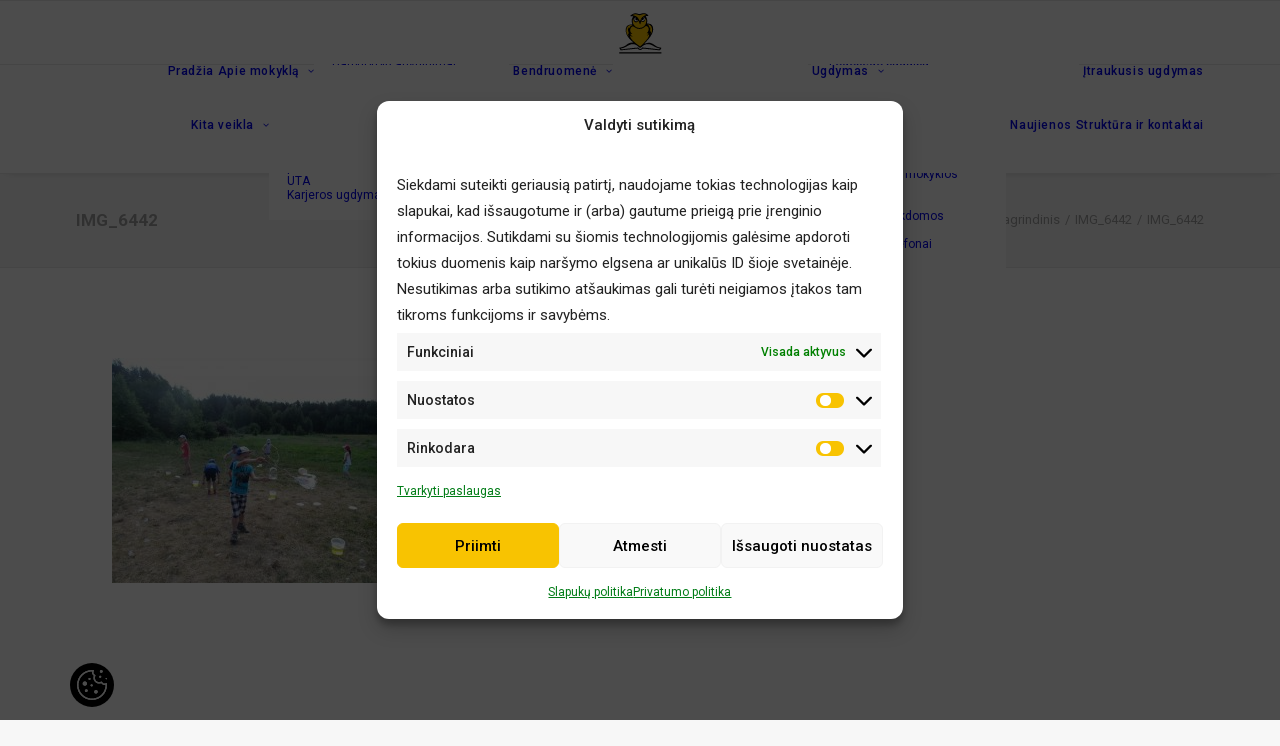

--- FILE ---
content_type: text/html; charset=UTF-8
request_url: https://peledospradine.lt/img_6442/
body_size: 17309
content:
<!DOCTYPE html>
<html class="no-touch" lang="lt-LT" xmlns="http://www.w3.org/1999/xhtml">
<head>
<meta http-equiv="Content-Type" content="text/html; charset=UTF-8">
<meta name="viewport" content="width=device-width, initial-scale=1">
<link rel="profile" href="http://gmpg.org/xfn/11">
<link rel="pingback" href="https://peledospradine.lt/xmlrpc.php">
<title>IMG_6442 &#8211; „Pelėdos&quot; pradinė mokykla</title>
<meta name='robots' content='max-image-preview:large' />
<link rel='dns-prefetch' href='//stats.wp.com' />
<link rel='dns-prefetch' href='//fonts.googleapis.com' />
<link rel='dns-prefetch' href='//v0.wordpress.com' />
<link rel="alternate" type="application/rss+xml" title="„Pelėdos&quot; pradinė mokykla &raquo; Įrašų RSS srautas" href="https://peledospradine.lt/feed/" />
<link rel="alternate" type="application/rss+xml" title="„Pelėdos&quot; pradinė mokykla &raquo; Komentarų RSS srautas" href="https://peledospradine.lt/comments/feed/" />
<style id='wp-img-auto-sizes-contain-inline-css' type='text/css'>
img:is([sizes=auto i],[sizes^="auto," i]){contain-intrinsic-size:3000px 1500px}
/*# sourceURL=wp-img-auto-sizes-contain-inline-css */
</style>
<style id='wp-emoji-styles-inline-css' type='text/css'>

	img.wp-smiley, img.emoji {
		display: inline !important;
		border: none !important;
		box-shadow: none !important;
		height: 1em !important;
		width: 1em !important;
		margin: 0 0.07em !important;
		vertical-align: -0.1em !important;
		background: none !important;
		padding: 0 !important;
	}
/*# sourceURL=wp-emoji-styles-inline-css */
</style>
<style id='classic-theme-styles-inline-css' type='text/css'>
/*! This file is auto-generated */
.wp-block-button__link{color:#fff;background-color:#32373c;border-radius:9999px;box-shadow:none;text-decoration:none;padding:calc(.667em + 2px) calc(1.333em + 2px);font-size:1.125em}.wp-block-file__button{background:#32373c;color:#fff;text-decoration:none}
/*# sourceURL=/wp-includes/css/classic-themes.min.css */
</style>
<link rel='stylesheet' id='uncodefont-google-css' href='//fonts.googleapis.com/css?family=Roboto%3A100%2C100italic%2C300%2C300italic%2Cregular%2Citalic%2C500%2C500italic%2C700%2C700italic%2C900%2C900italic&#038;subset=vietnamese%2Cgreek%2Ccyrillic-ext%2Ccyrillic%2Cgreek-ext%2Clatin%2Clatin-ext&#038;display=swap&#038;ver=2.10.2' type='text/css' media='all' />
<link rel='stylesheet' id='wpa-style-css' href='https://peledospradine.lt/wp-content/plugins/wp-accessibility/css/wpa-style.css?ver=2.3.1' type='text/css' media='all' />
<style id='wpa-style-inline-css' type='text/css'>
:root { --admin-bar-top : 7px; }
/*# sourceURL=wpa-style-inline-css */
</style>
<link rel='stylesheet' id='cmplz-general-css' href='https://peledospradine.lt/wp-content/plugins/complianz-gdpr/assets/css/cookieblocker.min.css?ver=1766003629' type='text/css' media='all' />
<link rel='stylesheet' id='uncode-style-css' href='https://peledospradine.lt/wp-content/themes/uncode/library/css/style.css?ver=2.10.3' type='text/css' media='all' />
<style id='uncode-style-inline-css' type='text/css'>

@media (min-width: 960px) { 
		.limit-width { max-width: 1200px; margin: auto;}
		.menu-container:not(.grid-filters) .menu-horizontal ul.menu-smart .megamenu-block-wrapper > .vc_row[data-parent="true"].limit-width:not(.row-parent-limit) { max-width: calc(1200px - 72px); }
		}
body.menu-custom-padding .col-lg-0.logo-container, body.menu-custom-padding .col-lg-2.logo-container, body.menu-custom-padding .col-lg-12 .logo-container, body.menu-custom-padding .col-lg-4.logo-container { padding-top: 9px; padding-bottom: 9px; }
body.menu-custom-padding .col-lg-0.logo-container.shrinked, body.menu-custom-padding .col-lg-2.logo-container.shrinked, body.menu-custom-padding .col-lg-12 .logo-container.shrinked, body.menu-custom-padding .col-lg-4.logo-container.shrinked { padding-top: 0px; padding-bottom: 0px; }
@media (max-width: 959px) { body.menu-custom-padding .menu-container .logo-container { padding-top: 27px !important; padding-bottom: 27px !important; } }
#changer-back-color { transition: background-color 1000ms cubic-bezier(0.25, 1, 0.5, 1) !important; } #changer-back-color > div { transition: opacity 1000ms cubic-bezier(0.25, 1, 0.5, 1) !important; } body.bg-changer-init.disable-hover .main-wrapper .style-light,  body.bg-changer-init.disable-hover .main-wrapper .style-light h1,  body.bg-changer-init.disable-hover .main-wrapper .style-light h2, body.bg-changer-init.disable-hover .main-wrapper .style-light h3, body.bg-changer-init.disable-hover .main-wrapper .style-light h4, body.bg-changer-init.disable-hover .main-wrapper .style-light h5, body.bg-changer-init.disable-hover .main-wrapper .style-light h6, body.bg-changer-init.disable-hover .main-wrapper .style-light a, body.bg-changer-init.disable-hover .main-wrapper .style-dark, body.bg-changer-init.disable-hover .main-wrapper .style-dark h1, body.bg-changer-init.disable-hover .main-wrapper .style-dark h2, body.bg-changer-init.disable-hover .main-wrapper .style-dark h3, body.bg-changer-init.disable-hover .main-wrapper .style-dark h4, body.bg-changer-init.disable-hover .main-wrapper .style-dark h5, body.bg-changer-init.disable-hover .main-wrapper .style-dark h6, body.bg-changer-init.disable-hover .main-wrapper .style-dark a { transition: color 1000ms cubic-bezier(0.25, 1, 0.5, 1) !important; }
/*# sourceURL=uncode-style-inline-css */
</style>
<link rel='stylesheet' id='uncode-icons-css' href='https://peledospradine.lt/wp-content/themes/uncode/library/css/uncode-icons.css?ver=2.10.3' type='text/css' media='all' />
<link rel='stylesheet' id='uncode-custom-style-css' href='https://peledospradine.lt/wp-content/themes/uncode/library/css/style-custom.css?ver=2.10.3' type='text/css' media='all' />
<link rel='stylesheet' id='child-style-css' href='https://peledospradine.lt/wp-content/themes/uncode-child/style.css' type='text/css' media='all' />
<script type="text/javascript" src="https://peledospradine.lt/wp-content/plugins/svg-support/vendor/DOMPurify/DOMPurify.min.js?ver=2.5.8" id="bodhi-dompurify-library-js"></script>
<script type="text/javascript" src="https://peledospradine.lt/wp-includes/js/jquery/jquery.min.js?ver=3.7.1" id="jquery-core-js"></script>
<script type="text/javascript" id="bodhi_svg_inline-js-extra">
/* <![CDATA[ */
var svgSettings = {"skipNested":""};
//# sourceURL=bodhi_svg_inline-js-extra
/* ]]> */
</script>
<script type="text/javascript" src="https://peledospradine.lt/wp-content/plugins/svg-support/js/min/svgs-inline-min.js" id="bodhi_svg_inline-js"></script>
<script type="text/javascript" id="bodhi_svg_inline-js-after">
/* <![CDATA[ */
cssTarget={"Bodhi":"img.style-svg","ForceInlineSVG":"style-svg"};ForceInlineSVGActive="false";frontSanitizationEnabled="on";
//# sourceURL=bodhi_svg_inline-js-after
/* ]]> */
</script>
<script type="text/javascript" src="/wp-content/themes/uncode/library/js/ai-uncode.min.js" id="uncodeAI" data-async='true' data-home="/" data-path="/" data-breakpoints-images="258,516,720,1032,1440,2064,2880" id="ai-uncode-js"></script>
<script type="text/javascript" id="uncode-init-js-extra">
/* <![CDATA[ */
var SiteParameters = {"days":"days","hours":"hours","minutes":"minutes","seconds":"seconds","constant_scroll":"on","scroll_speed":"2","parallax_factor":"0.25","loading":"Loading\u2026","slide_name":"slide","slide_footer":"footer","ajax_url":"https://peledospradine.lt/wp-admin/admin-ajax.php","nonce_adaptive_images":"3a7a7f4a8e","nonce_srcset_async":"e70d8a6ba1","enable_debug":"","block_mobile_videos":"","is_frontend_editor":"","main_width":["1200","px"],"mobile_parallax_allowed":"","listen_for_screen_update":"1","wireframes_plugin_active":"1","sticky_elements":"off","resize_quality":"90","register_metadata":"1","bg_changer_time":"1000","update_wc_fragments":"1","optimize_shortpixel_image":"","menu_mobile_offcanvas_gap":"45","custom_cursor_selector":"[href], .trigger-overlay, .owl-next, .owl-prev, .owl-dot, input[type=\"submit\"], input[type=\"checkbox\"], button[type=\"submit\"], a[class^=\"ilightbox\"], .ilightbox-thumbnail, .ilightbox-prev, .ilightbox-next, .overlay-close, .unmodal-close, .qty-inset \u003E span, .share-button li, .uncode-post-titles .tmb.tmb-click-area, .btn-link, .tmb-click-row .t-inside, .lg-outer button, .lg-thumb img, a[data-lbox], .uncode-close-offcanvas-overlay, .uncode-nav-next, .uncode-nav-prev, .uncode-nav-index","mobile_parallax_animation":"","lbox_enhanced":"1","native_media_player":"1","vimeoPlayerParams":"?autoplay=0","ajax_filter_key_search":"key","ajax_filter_key_unfilter":"unfilter","index_pagination_disable_scroll":"","index_pagination_scroll_to":"","uncode_wc_popup_cart_qty":"","disable_hover_hack":"","uncode_nocookie":"","menuHideOnClick":"1","menuShowOnClick":"","smoothScroll":"on","smoothScrollDisableHover":"","smoothScrollQuery":"960","uncode_force_onepage_dots":"","uncode_smooth_scroll_safe":"","uncode_lb_add_galleries":", .gallery","uncode_lb_add_items":", .gallery .gallery-item a","uncode_prev_label":"Previous","uncode_next_label":"Next","uncode_slide_label":"Slide","uncode_share_label":"Share on %","uncode_has_ligatures":"","uncode_is_accessible":"1","uncode_carousel_itemSelector":"*:not(.hidden)","uncode_adaptive":"1","ai_breakpoints":"258,516,720,1032,1440,2064,2880","uncode_adaptive_async":"1","uncode_limit_width":"1200px"};
//# sourceURL=uncode-init-js-extra
/* ]]> */
</script>
<script type="text/javascript" src="https://peledospradine.lt/wp-content/themes/uncode/library/js/init.min.js?ver=2.10.3" id="uncode-init-js"></script>
<script></script><link rel="https://api.w.org/" href="https://peledospradine.lt/wp-json/" /><link rel="alternate" title="JSON" type="application/json" href="https://peledospradine.lt/wp-json/wp/v2/media/988" /><link rel="EditURI" type="application/rsd+xml" title="RSD" href="https://peledospradine.lt/xmlrpc.php?rsd" />

<link rel="canonical" href="https://peledospradine.lt/img_6442/" />
<link rel='shortlink' href='https://wp.me/a9qMn5-fW' />
<script type="text/javascript">
(function(url){
	if(/(?:Chrome\/26\.0\.1410\.63 Safari\/537\.31|WordfenceTestMonBot)/.test(navigator.userAgent)){ return; }
	var addEvent = function(evt, handler) {
		if (window.addEventListener) {
			document.addEventListener(evt, handler, false);
		} else if (window.attachEvent) {
			document.attachEvent('on' + evt, handler);
		}
	};
	var removeEvent = function(evt, handler) {
		if (window.removeEventListener) {
			document.removeEventListener(evt, handler, false);
		} else if (window.detachEvent) {
			document.detachEvent('on' + evt, handler);
		}
	};
	var evts = 'contextmenu dblclick drag dragend dragenter dragleave dragover dragstart drop keydown keypress keyup mousedown mousemove mouseout mouseover mouseup mousewheel scroll'.split(' ');
	var logHuman = function() {
		if (window.wfLogHumanRan) { return; }
		window.wfLogHumanRan = true;
		var wfscr = document.createElement('script');
		wfscr.type = 'text/javascript';
		wfscr.async = true;
		wfscr.src = url + '&r=' + Math.random();
		(document.getElementsByTagName('head')[0]||document.getElementsByTagName('body')[0]).appendChild(wfscr);
		for (var i = 0; i < evts.length; i++) {
			removeEvent(evts[i], logHuman);
		}
	};
	for (var i = 0; i < evts.length; i++) {
		addEvent(evts[i], logHuman);
	}
})('//peledospradine.lt/?wordfence_lh=1&hid=D82F8BB7272F7BC2A458823AD8DB2354');
</script>	<style>img#wpstats{display:none}</style>
					<style>.cmplz-hidden {
					display: none !important;
				}</style>
<!-- Jetpack Open Graph Tags -->
<meta property="og:type" content="article" />
<meta property="og:title" content="IMG_6442" />
<meta property="og:url" content="https://peledospradine.lt/img_6442/" />
<meta property="og:description" content="Visit the post for more." />
<meta property="article:published_time" content="2018-06-12T08:04:00+00:00" />
<meta property="article:modified_time" content="2018-06-12T08:04:00+00:00" />
<meta property="og:site_name" content="„Pelėdos&quot; pradinė mokykla" />
<meta property="og:image" content="https://peledospradine.lt/wp-content/uploads/2018/06/IMG_6442.jpg" />
<meta property="og:image:alt" content="" />
<meta property="og:locale" content="lt_LT" />
<meta name="twitter:text:title" content="IMG_6442" />
<meta name="twitter:image" content="https://peledospradine.lt/wp-content/uploads/2018/06/IMG_6442.jpg?w=640" />
<meta name="twitter:card" content="summary_large_image" />
<meta name="twitter:description" content="Visit the post for more." />

<!-- End Jetpack Open Graph Tags -->
<link rel="icon" href="https://peledospradine.lt/wp-content/uploads/2017/11/cropped-Peledos-pagrindine-mokykla-vilnius-favi-32x32.png" sizes="32x32" />
<link rel="icon" href="https://peledospradine.lt/wp-content/uploads/2017/11/cropped-Peledos-pagrindine-mokykla-vilnius-favi-192x192.png" sizes="192x192" />
<link rel="apple-touch-icon" href="https://peledospradine.lt/wp-content/uploads/2017/11/cropped-Peledos-pagrindine-mokykla-vilnius-favi-180x180.png" />
<meta name="msapplication-TileImage" content="https://peledospradine.lt/wp-content/uploads/2017/11/cropped-Peledos-pagrindine-mokykla-vilnius-favi-270x270.png" />
<noscript><style> .wpb_animate_when_almost_visible { opacity: 1; }</style></noscript><style id='global-styles-inline-css' type='text/css'>
:root{--wp--preset--aspect-ratio--square: 1;--wp--preset--aspect-ratio--4-3: 4/3;--wp--preset--aspect-ratio--3-4: 3/4;--wp--preset--aspect-ratio--3-2: 3/2;--wp--preset--aspect-ratio--2-3: 2/3;--wp--preset--aspect-ratio--16-9: 16/9;--wp--preset--aspect-ratio--9-16: 9/16;--wp--preset--color--black: #000000;--wp--preset--color--cyan-bluish-gray: #abb8c3;--wp--preset--color--white: #ffffff;--wp--preset--color--pale-pink: #f78da7;--wp--preset--color--vivid-red: #cf2e2e;--wp--preset--color--luminous-vivid-orange: #ff6900;--wp--preset--color--luminous-vivid-amber: #fcb900;--wp--preset--color--light-green-cyan: #7bdcb5;--wp--preset--color--vivid-green-cyan: #00d084;--wp--preset--color--pale-cyan-blue: #8ed1fc;--wp--preset--color--vivid-cyan-blue: #0693e3;--wp--preset--color--vivid-purple: #9b51e0;--wp--preset--gradient--vivid-cyan-blue-to-vivid-purple: linear-gradient(135deg,rgb(6,147,227) 0%,rgb(155,81,224) 100%);--wp--preset--gradient--light-green-cyan-to-vivid-green-cyan: linear-gradient(135deg,rgb(122,220,180) 0%,rgb(0,208,130) 100%);--wp--preset--gradient--luminous-vivid-amber-to-luminous-vivid-orange: linear-gradient(135deg,rgb(252,185,0) 0%,rgb(255,105,0) 100%);--wp--preset--gradient--luminous-vivid-orange-to-vivid-red: linear-gradient(135deg,rgb(255,105,0) 0%,rgb(207,46,46) 100%);--wp--preset--gradient--very-light-gray-to-cyan-bluish-gray: linear-gradient(135deg,rgb(238,238,238) 0%,rgb(169,184,195) 100%);--wp--preset--gradient--cool-to-warm-spectrum: linear-gradient(135deg,rgb(74,234,220) 0%,rgb(151,120,209) 20%,rgb(207,42,186) 40%,rgb(238,44,130) 60%,rgb(251,105,98) 80%,rgb(254,248,76) 100%);--wp--preset--gradient--blush-light-purple: linear-gradient(135deg,rgb(255,206,236) 0%,rgb(152,150,240) 100%);--wp--preset--gradient--blush-bordeaux: linear-gradient(135deg,rgb(254,205,165) 0%,rgb(254,45,45) 50%,rgb(107,0,62) 100%);--wp--preset--gradient--luminous-dusk: linear-gradient(135deg,rgb(255,203,112) 0%,rgb(199,81,192) 50%,rgb(65,88,208) 100%);--wp--preset--gradient--pale-ocean: linear-gradient(135deg,rgb(255,245,203) 0%,rgb(182,227,212) 50%,rgb(51,167,181) 100%);--wp--preset--gradient--electric-grass: linear-gradient(135deg,rgb(202,248,128) 0%,rgb(113,206,126) 100%);--wp--preset--gradient--midnight: linear-gradient(135deg,rgb(2,3,129) 0%,rgb(40,116,252) 100%);--wp--preset--font-size--small: 13px;--wp--preset--font-size--medium: 20px;--wp--preset--font-size--large: 36px;--wp--preset--font-size--x-large: 42px;--wp--preset--spacing--20: 0.44rem;--wp--preset--spacing--30: 0.67rem;--wp--preset--spacing--40: 1rem;--wp--preset--spacing--50: 1.5rem;--wp--preset--spacing--60: 2.25rem;--wp--preset--spacing--70: 3.38rem;--wp--preset--spacing--80: 5.06rem;--wp--preset--shadow--natural: 6px 6px 9px rgba(0, 0, 0, 0.2);--wp--preset--shadow--deep: 12px 12px 50px rgba(0, 0, 0, 0.4);--wp--preset--shadow--sharp: 6px 6px 0px rgba(0, 0, 0, 0.2);--wp--preset--shadow--outlined: 6px 6px 0px -3px rgb(255, 255, 255), 6px 6px rgb(0, 0, 0);--wp--preset--shadow--crisp: 6px 6px 0px rgb(0, 0, 0);}:where(.is-layout-flex){gap: 0.5em;}:where(.is-layout-grid){gap: 0.5em;}body .is-layout-flex{display: flex;}.is-layout-flex{flex-wrap: wrap;align-items: center;}.is-layout-flex > :is(*, div){margin: 0;}body .is-layout-grid{display: grid;}.is-layout-grid > :is(*, div){margin: 0;}:where(.wp-block-columns.is-layout-flex){gap: 2em;}:where(.wp-block-columns.is-layout-grid){gap: 2em;}:where(.wp-block-post-template.is-layout-flex){gap: 1.25em;}:where(.wp-block-post-template.is-layout-grid){gap: 1.25em;}.has-black-color{color: var(--wp--preset--color--black) !important;}.has-cyan-bluish-gray-color{color: var(--wp--preset--color--cyan-bluish-gray) !important;}.has-white-color{color: var(--wp--preset--color--white) !important;}.has-pale-pink-color{color: var(--wp--preset--color--pale-pink) !important;}.has-vivid-red-color{color: var(--wp--preset--color--vivid-red) !important;}.has-luminous-vivid-orange-color{color: var(--wp--preset--color--luminous-vivid-orange) !important;}.has-luminous-vivid-amber-color{color: var(--wp--preset--color--luminous-vivid-amber) !important;}.has-light-green-cyan-color{color: var(--wp--preset--color--light-green-cyan) !important;}.has-vivid-green-cyan-color{color: var(--wp--preset--color--vivid-green-cyan) !important;}.has-pale-cyan-blue-color{color: var(--wp--preset--color--pale-cyan-blue) !important;}.has-vivid-cyan-blue-color{color: var(--wp--preset--color--vivid-cyan-blue) !important;}.has-vivid-purple-color{color: var(--wp--preset--color--vivid-purple) !important;}.has-black-background-color{background-color: var(--wp--preset--color--black) !important;}.has-cyan-bluish-gray-background-color{background-color: var(--wp--preset--color--cyan-bluish-gray) !important;}.has-white-background-color{background-color: var(--wp--preset--color--white) !important;}.has-pale-pink-background-color{background-color: var(--wp--preset--color--pale-pink) !important;}.has-vivid-red-background-color{background-color: var(--wp--preset--color--vivid-red) !important;}.has-luminous-vivid-orange-background-color{background-color: var(--wp--preset--color--luminous-vivid-orange) !important;}.has-luminous-vivid-amber-background-color{background-color: var(--wp--preset--color--luminous-vivid-amber) !important;}.has-light-green-cyan-background-color{background-color: var(--wp--preset--color--light-green-cyan) !important;}.has-vivid-green-cyan-background-color{background-color: var(--wp--preset--color--vivid-green-cyan) !important;}.has-pale-cyan-blue-background-color{background-color: var(--wp--preset--color--pale-cyan-blue) !important;}.has-vivid-cyan-blue-background-color{background-color: var(--wp--preset--color--vivid-cyan-blue) !important;}.has-vivid-purple-background-color{background-color: var(--wp--preset--color--vivid-purple) !important;}.has-black-border-color{border-color: var(--wp--preset--color--black) !important;}.has-cyan-bluish-gray-border-color{border-color: var(--wp--preset--color--cyan-bluish-gray) !important;}.has-white-border-color{border-color: var(--wp--preset--color--white) !important;}.has-pale-pink-border-color{border-color: var(--wp--preset--color--pale-pink) !important;}.has-vivid-red-border-color{border-color: var(--wp--preset--color--vivid-red) !important;}.has-luminous-vivid-orange-border-color{border-color: var(--wp--preset--color--luminous-vivid-orange) !important;}.has-luminous-vivid-amber-border-color{border-color: var(--wp--preset--color--luminous-vivid-amber) !important;}.has-light-green-cyan-border-color{border-color: var(--wp--preset--color--light-green-cyan) !important;}.has-vivid-green-cyan-border-color{border-color: var(--wp--preset--color--vivid-green-cyan) !important;}.has-pale-cyan-blue-border-color{border-color: var(--wp--preset--color--pale-cyan-blue) !important;}.has-vivid-cyan-blue-border-color{border-color: var(--wp--preset--color--vivid-cyan-blue) !important;}.has-vivid-purple-border-color{border-color: var(--wp--preset--color--vivid-purple) !important;}.has-vivid-cyan-blue-to-vivid-purple-gradient-background{background: var(--wp--preset--gradient--vivid-cyan-blue-to-vivid-purple) !important;}.has-light-green-cyan-to-vivid-green-cyan-gradient-background{background: var(--wp--preset--gradient--light-green-cyan-to-vivid-green-cyan) !important;}.has-luminous-vivid-amber-to-luminous-vivid-orange-gradient-background{background: var(--wp--preset--gradient--luminous-vivid-amber-to-luminous-vivid-orange) !important;}.has-luminous-vivid-orange-to-vivid-red-gradient-background{background: var(--wp--preset--gradient--luminous-vivid-orange-to-vivid-red) !important;}.has-very-light-gray-to-cyan-bluish-gray-gradient-background{background: var(--wp--preset--gradient--very-light-gray-to-cyan-bluish-gray) !important;}.has-cool-to-warm-spectrum-gradient-background{background: var(--wp--preset--gradient--cool-to-warm-spectrum) !important;}.has-blush-light-purple-gradient-background{background: var(--wp--preset--gradient--blush-light-purple) !important;}.has-blush-bordeaux-gradient-background{background: var(--wp--preset--gradient--blush-bordeaux) !important;}.has-luminous-dusk-gradient-background{background: var(--wp--preset--gradient--luminous-dusk) !important;}.has-pale-ocean-gradient-background{background: var(--wp--preset--gradient--pale-ocean) !important;}.has-electric-grass-gradient-background{background: var(--wp--preset--gradient--electric-grass) !important;}.has-midnight-gradient-background{background: var(--wp--preset--gradient--midnight) !important;}.has-small-font-size{font-size: var(--wp--preset--font-size--small) !important;}.has-medium-font-size{font-size: var(--wp--preset--font-size--medium) !important;}.has-large-font-size{font-size: var(--wp--preset--font-size--large) !important;}.has-x-large-font-size{font-size: var(--wp--preset--font-size--x-large) !important;}
/*# sourceURL=global-styles-inline-css */
</style>
</head>
<body data-cmplz=2 class="attachment wp-singular attachment-template-default single single-attachment postid-988 attachmentid-988 attachment-jpeg wp-theme-uncode wp-child-theme-uncode-child  style-color-lxmt-bg group-blog hormenu-position-left hmenu-center header-full-width main-center-align menu-custom-padding textual-accent-color menu-mobile-default mobile-parallax-not-allowed ilb-no-bounce unreg adaptive-images-async qw-body-scroll-disabled no-qty-fx uncode-accessible wpb-js-composer js-comp-ver-8.7.1.2 vc_responsive" data-border="0">

		<a href="#sections-container" class="screen-reader-shortcut btn btn-hover-nobg btn-accent btn-shadow btn-shadow-lg">Skip to main content</a>
			<div id="vh_layout_help"></div><div class="body-borders" data-border="0"><div class="top-border body-border-shadow"></div><div class="right-border body-border-shadow"></div><div class="bottom-border body-border-shadow"></div><div class="left-border body-border-shadow"></div><div class="top-border style-light-bg"></div><div class="right-border style-light-bg"></div><div class="bottom-border style-light-bg"></div><div class="left-border style-light-bg"></div></div>	<div class="box-wrapper">
		<div class="box-container">
		<script type="text/javascript" id="initBox">UNCODE.initBox();</script>
		<div class="menu-wrapper menu-sticky style-light-original"><div class="navbar menu-secondary menu-primary menu-light submenu-light style-light-original">
														<div class="menu-container-mobile  style-color-xsdn-bg menu-borders">
															<div class="row-menu style-light-bg">
																<div class="row-menu-inner">
																	<div id="logo-container-mobile" class="col-lg-0 logo-container">
																		<div id="main-logo" class="navbar-header style-light">
																			<a href="https://peledospradine.lt/" class="navbar-brand" data-padding-shrink ="0" data-minheight="20" aria-label="„Pelėdos&quot; pradinė mokykla"><div class="logo-image main-logo logo-skinnable" data-maxheight="45" style="height: 45px;"><img fetchpriority="high" decoding="async" src="https://peledospradine.lt/wp-content/uploads/2017/11/peledos-logotipas.svg" alt="Pelėdos vidurinė mokykla logotipas" width="295" height="295" class="img-responsive" /></div></a>
																		</div>
																	</div>
																</div>
																<div class="mmb-container"><div class="mobile-additional-icons"></div><div class="mobile-menu-button mobile-menu-button-light lines-button" aria-label="Toggle menu" role="button" tabindex="0"><span class="lines"><span></span></span></div></div>
															</div>
														</div>
													</div>
													<header id="masthead" class="navbar menu-primary menu-light submenu-light style-light-original">
														<div class="menu-container style-color-xsdn-bg menu-borders menu-shadows" role="navigation">
															<div class="row-menu limit-width">
																<div class="row-menu-inner">
																	<div class="col-lg-12 main-menu-container middle">
																		<div class="menu-horizontal ">
																			<div class="menu-horizontal-inner">
																				<div class="nav navbar-nav navbar-main navbar-nav-last"><ul id="menu-pagrindinis-meniu" class="menu-primary-inner menu-smart sm" role="menu"><li role="menuitem"  id="menu-item-60" class="menu-item menu-item-type-post_type menu-item-object-page menu-item-home depth-0 menu-item-60 menu-item-link"><a href="https://peledospradine.lt/">Pradžia<i class="fa fa-angle-right fa-dropdown"></i></a></li>
<li role="menuitem"  id="menu-item-59" class="menu-item menu-item-type-post_type menu-item-object-page menu-item-has-children depth-0 menu-item-59 dropdown menu-item-link"><a href="https://peledospradine.lt/apie-mokykla/" data-toggle="dropdown" class="dropdown-toggle" data-type="title">Apie mokyklą<i class="fa fa-angle-down fa-dropdown"></i></a>
<ul role="menu" class="drop-menu un-submenu " data-lenis-prevent>
	<li role="menuitem"  id="menu-item-79" class="menu-item menu-item-type-custom menu-item-object-custom depth-1 menu-item-79"><a href="/apie-mokykla/#istorija">Istorija<i class="fa fa-angle-right fa-dropdown"></i></a></li>
	<li role="menuitem"  id="menu-item-78" class="menu-item menu-item-type-custom menu-item-object-custom depth-1 menu-item-78"><a href="/apie-mokykla/#atributika">Atributika<i class="fa fa-angle-right fa-dropdown"></i></a></li>
	<li role="menuitem"  id="menu-item-201" class="menu-item menu-item-type-custom menu-item-object-custom depth-1 menu-item-201"><a href="/apie-mokykla/#misija-ir-vizija">Misija ir vizija<i class="fa fa-angle-right fa-dropdown"></i></a></li>
	<li role="menuitem"  id="menu-item-1523" class="menu-item menu-item-type-custom menu-item-object-custom depth-1 menu-item-1523"><a href="/apie-mokykla/#mokyklos-isivertinimas">Mokyklos įsivertinimas<i class="fa fa-angle-right fa-dropdown"></i></a></li>
	<li role="menuitem"  id="menu-item-202" class="menu-item menu-item-type-custom menu-item-object-custom depth-1 menu-item-202"><a href="/apie-mokykla/#darbuotoju-atlyginimai">Darbuotojų atlyginimai<i class="fa fa-angle-right fa-dropdown"></i></a></li>
	<li role="menuitem"  id="menu-item-203" class="menu-item menu-item-type-custom menu-item-object-custom depth-1 menu-item-203"><a href="/apie-mokykla/#finansine-ataskaita">Finansinės ataskaitos<i class="fa fa-angle-right fa-dropdown"></i></a></li>
	<li role="menuitem"  id="menu-item-204" class="menu-item menu-item-type-custom menu-item-object-custom depth-1 menu-item-204"><a href="/apie-mokykla/#parama">Parama<i class="fa fa-angle-right fa-dropdown"></i></a></li>
	<li role="menuitem"  id="menu-item-205" class="menu-item menu-item-type-custom menu-item-object-custom depth-1 menu-item-205"><a href="/apie-mokykla/#laisvos-darbo-vietos">Laisvos darbo vietos<i class="fa fa-angle-right fa-dropdown"></i></a></li>
	<li role="menuitem"  id="menu-item-206" class="menu-item menu-item-type-custom menu-item-object-custom depth-1 menu-item-206"><a href="/apie-mokykla/#viesieji-pirkimai">Viešieji pirkimai<i class="fa fa-angle-right fa-dropdown"></i></a></li>
	<li role="menuitem"  id="menu-item-3990" class="menu-item menu-item-type-custom menu-item-object-custom depth-1 menu-item-3990"><a href="/apie-mokykla/#asmens-duomenu-apsauga">Asmens duomenų apsauga<i class="fa fa-angle-right fa-dropdown"></i></a></li>
	<li role="menuitem"  id="menu-item-11678" class="menu-item menu-item-type-post_type menu-item-object-page depth-1 menu-item-11678"><a href="https://peledospradine.lt/apie-mokykla/savivaldybes-vidinis-informacijos-apie-pazeidimus-teikimo-kanalas/">Savivaldybės vidinis informacijos apie pažeidimus teikimo kanalas<i class="fa fa-angle-right fa-dropdown"></i></a></li>
</ul>
</li>
<li role="menuitem"  id="menu-item-58" class="menu-item menu-item-type-post_type menu-item-object-page menu-item-has-children depth-0 menu-item-58 dropdown menu-item-link"><a href="https://peledospradine.lt/bendruomene/" data-toggle="dropdown" class="dropdown-toggle" data-type="title">Bendruomenė<i class="fa fa-angle-down fa-dropdown"></i></a>
<ul role="menu" class="drop-menu un-submenu " data-lenis-prevent>
	<li role="menuitem"  id="menu-item-225" class="menu-item menu-item-type-custom menu-item-object-custom depth-1 menu-item-225"><a href="/bendruomene/#administracija">Administracija<i class="fa fa-angle-right fa-dropdown"></i></a></li>
	<li role="menuitem"  id="menu-item-226" class="menu-item menu-item-type-custom menu-item-object-custom depth-1 menu-item-226"><a href="/bendruomene/#mokytojai">Mokytojai<i class="fa fa-angle-right fa-dropdown"></i></a></li>
	<li role="menuitem"  id="menu-item-452" class="menu-item menu-item-type-custom menu-item-object-custom depth-1 menu-item-452"><a href="/bendruomene/#specialistai">Specialistai<i class="fa fa-angle-right fa-dropdown"></i></a></li>
	<li role="menuitem"  id="menu-item-227" class="menu-item menu-item-type-custom menu-item-object-custom depth-1 menu-item-227"><a href="/bendruomene/#mokyklos-taryba">Mokyklos taryba<i class="fa fa-angle-right fa-dropdown"></i></a></li>
</ul>
</li>
<li role="menuitem"  id="menu-item-57" class="menu-item menu-item-type-post_type menu-item-object-page menu-item-has-children depth-0 menu-item-57 dropdown menu-item-link"><a href="https://peledospradine.lt/ugdymas/" data-toggle="dropdown" class="dropdown-toggle" data-type="title">Ugdymas<i class="fa fa-angle-down fa-dropdown"></i></a>
<ul role="menu" class="drop-menu un-submenu " data-lenis-prevent>
	<li role="menuitem"  id="menu-item-238" class="menu-item menu-item-type-custom menu-item-object-custom depth-1 menu-item-238"><a href="/ugdymas/#pradinis-ugdymas">Pradinis ugdymas<i class="fa fa-angle-right fa-dropdown"></i></a></li>
	<li role="menuitem"  id="menu-item-239" class="menu-item menu-item-type-custom menu-item-object-custom depth-1 menu-item-239"><a href="/ugdymas/#neformalusis-ugdymas">Neformalusis ugdymas<i class="fa fa-angle-right fa-dropdown"></i></a></li>
	<li role="menuitem"  id="menu-item-240" class="menu-item menu-item-type-custom menu-item-object-custom depth-1 menu-item-240"><a href="/ugdymas/#priesmokyklinis-ugdymas">Priešmokyklinis ugdymas<i class="fa fa-angle-right fa-dropdown"></i></a></li>
	<li role="menuitem"  id="menu-item-3319" class="menu-item menu-item-type-custom menu-item-object-custom depth-1 menu-item-3319"><a href="/ugdymas/#nuotolinis-mokymas">Nuotolinis mokymas<i class="fa fa-angle-right fa-dropdown"></i></a></li>
	<li role="menuitem"  id="menu-item-288" class="menu-item menu-item-type-custom menu-item-object-custom depth-1 menu-item-288"><a href="/ugdymas/#mokiniu-pasiekimai">Mokinių pasiekimai<i class="fa fa-angle-right fa-dropdown"></i></a></li>
</ul>
</li>
<li role="menuitem"  id="menu-item-8317" class="menu-item menu-item-type-post_type menu-item-object-page depth-0 menu-item-8317 menu-item-link"><a href="https://peledospradine.lt/itraukusis-ugdymas/">Įtraukusis ugdymas<i class="fa fa-angle-right fa-dropdown"></i></a></li>
<li role="menuitem"  id="menu-item-56" class="menu-item menu-item-type-post_type menu-item-object-page menu-item-has-children depth-0 menu-item-56 dropdown menu-item-link"><a href="https://peledospradine.lt/kita-veikla/" data-toggle="dropdown" class="dropdown-toggle" data-type="title">Kita veikla<i class="fa fa-angle-down fa-dropdown"></i></a>
<ul role="menu" class="drop-menu un-submenu " data-lenis-prevent>
	<li role="menuitem"  id="menu-item-252" class="menu-item menu-item-type-custom menu-item-object-custom depth-1 menu-item-252"><a href="/kita-veikla/#projektai">Projektai<i class="fa fa-angle-right fa-dropdown"></i></a></li>
	<li role="menuitem"  id="menu-item-253" class="menu-item menu-item-type-custom menu-item-object-custom depth-1 menu-item-253"><a href="/kita-veikla/#vaiko-geroves-komisija">Vaiko gerovės komisija<i class="fa fa-angle-right fa-dropdown"></i></a></li>
	<li role="menuitem"  id="menu-item-521" class="menu-item menu-item-type-custom menu-item-object-custom depth-1 menu-item-521"><a href="/kita-veikla/#patyciu-ir-smurto-prevencija">Patyčių ir smurto prevencija<i class="fa fa-angle-right fa-dropdown"></i></a></li>
	<li role="menuitem"  id="menu-item-251" class="menu-item menu-item-type-custom menu-item-object-custom depth-1 menu-item-251"><a href="/kita-veikla/#dokumentai">Dokumentai<i class="fa fa-angle-right fa-dropdown"></i></a></li>
	<li role="menuitem"  id="menu-item-4863" class="menu-item menu-item-type-custom menu-item-object-custom depth-1 menu-item-4863"><a href="/kita-veikla/#praleistu-pamoku-pateisinimas">Praleistų pamokų pateisinimas<i class="fa fa-angle-right fa-dropdown"></i></a></li>
	<li role="menuitem"  id="menu-item-5551" class="menu-item menu-item-type-custom menu-item-object-custom depth-1 menu-item-5551"><a href="/kita-veikla/#uta">UTA<i class="fa fa-angle-right fa-dropdown"></i></a></li>
	<li role="menuitem"  id="menu-item-6404" class="menu-item menu-item-type-custom menu-item-object-custom depth-1 menu-item-6404"><a href="/kita-veikla/#karjeros-ugdymas">Karjeros ugdymas<i class="fa fa-angle-right fa-dropdown"></i></a></li>
</ul>
</li>
<li role="menuitem"  id="menu-item-7895" class="menu-item menu-item-type-post_type menu-item-object-page menu-item-has-children depth-0 menu-item-7895 dropdown menu-item-link"><a href="https://peledospradine.lt/tevams/" data-toggle="dropdown" class="dropdown-toggle" data-type="title">Tėvams<i class="fa fa-angle-down fa-dropdown"></i></a>
<ul role="menu" class="drop-menu un-submenu " data-lenis-prevent>
	<li role="menuitem"  id="menu-item-7903" class="menu-item menu-item-type-custom menu-item-object-custom depth-1 menu-item-7903"><a href="/tevams/#priemimas">Priėmimas<i class="fa fa-angle-right fa-dropdown"></i></a></li>
	<li role="menuitem"  id="menu-item-7914" class="menu-item menu-item-type-custom menu-item-object-custom depth-1 menu-item-7914"><a href="/tevams/#uniformos">Uniformos<i class="fa fa-angle-right fa-dropdown"></i></a></li>
	<li role="menuitem"  id="menu-item-13197" class="menu-item menu-item-type-custom menu-item-object-custom depth-1 menu-item-13197"><a href="/tevams/#socialine-parama">Socialinė parama<i class="fa fa-angle-right fa-dropdown"></i></a></li>
	<li role="menuitem"  id="menu-item-7922" class="menu-item menu-item-type-custom menu-item-object-custom depth-1 menu-item-7922"><a href="/paslaugos/#maitinimas">Maitinimas<i class="fa fa-angle-right fa-dropdown"></i></a></li>
</ul>
</li>
<li role="menuitem"  id="menu-item-54" class="menu-item menu-item-type-post_type menu-item-object-page menu-item-has-children depth-0 menu-item-54 dropdown menu-item-link"><a href="https://peledospradine.lt/paslaugos/" data-toggle="dropdown" class="dropdown-toggle" data-type="title">Paslaugos<i class="fa fa-angle-down fa-dropdown"></i></a>
<ul role="menu" class="drop-menu un-submenu " data-lenis-prevent>
	<li role="menuitem"  id="menu-item-307" class="menu-item menu-item-type-custom menu-item-object-custom depth-1 menu-item-307"><a href="/paslaugos/#psichologo-pagalba">Psichologo pagalba<i class="fa fa-angle-right fa-dropdown"></i></a></li>
	<li role="menuitem"  id="menu-item-308" class="menu-item menu-item-type-custom menu-item-object-custom depth-1 menu-item-308"><a href="/paslaugos/#logopedo-pagalba">Logopedo pagalba<i class="fa fa-angle-right fa-dropdown"></i></a></li>
	<li role="menuitem"  id="menu-item-3830" class="menu-item menu-item-type-custom menu-item-object-custom depth-1 menu-item-3830"><a href="/paslaugos/#socialinio-pedagogo-pagalba">Socialinio pedagogo pagalba<i class="fa fa-angle-right fa-dropdown"></i></a></li>
	<li role="menuitem"  id="menu-item-3238" class="menu-item menu-item-type-custom menu-item-object-custom depth-1 menu-item-3238"><a href="/paslaugos/#specialiojo-pedagogo-pagalba">Specialiojo pedagogo pagalba<i class="fa fa-angle-right fa-dropdown"></i></a></li>
	<li role="menuitem"  id="menu-item-309" class="menu-item menu-item-type-custom menu-item-object-custom depth-1 menu-item-309"><a href="/paslaugos/#sveikatos-prieziura">Sveikatos priežiūra<i class="fa fa-angle-right fa-dropdown"></i></a></li>
	<li role="menuitem"  id="menu-item-6864" class="menu-item menu-item-type-custom menu-item-object-custom depth-1 menu-item-6864"><a href="/paslaugos/#specialiojo-pedagogo-pagalba">Specialiojo pedagogo pagalba<i class="fa fa-angle-right fa-dropdown"></i></a></li>
	<li role="menuitem"  id="menu-item-310" class="menu-item menu-item-type-custom menu-item-object-custom depth-1 menu-item-310"><a href="/paslaugos/#biblioteka">Biblioteka<i class="fa fa-angle-right fa-dropdown"></i></a></li>
	<li role="menuitem"  id="menu-item-311" class="menu-item menu-item-type-custom menu-item-object-custom depth-1 menu-item-311"><a href="/paslaugos/#visos-dienos-mokyklos-grupe">Visos dienos mokyklos grupė<i class="fa fa-angle-right fa-dropdown"></i></a></li>
	<li role="menuitem"  id="menu-item-312" class="menu-item menu-item-type-custom menu-item-object-custom depth-1 menu-item-312"><a href="/paslaugos/#maitinimas">Maitinimas<i class="fa fa-angle-right fa-dropdown"></i></a></li>
	<li role="menuitem"  id="menu-item-1184" class="menu-item menu-item-type-custom menu-item-object-custom depth-1 menu-item-1184"><a href="/paslaugos/#mokykloje-vykdomos-programos">Mokykloje vykdomos programos<i class="fa fa-angle-right fa-dropdown"></i></a></li>
	<li role="menuitem"  id="menu-item-1147" class="menu-item menu-item-type-custom menu-item-object-custom depth-1 menu-item-1147"><a href="/paslaugos/#pagalbos-telefonai">Pagalbos telefonai<i class="fa fa-angle-right fa-dropdown"></i></a></li>
</ul>
</li>
<li role="menuitem"  id="menu-item-809" class="menu-item menu-item-type-post_type menu-item-object-page depth-0 menu-item-809 menu-item-link"><a href="https://peledospradine.lt/naujienos/">Naujienos<i class="fa fa-angle-right fa-dropdown"></i></a></li>
<li role="menuitem"  id="menu-item-53" class="menu-item menu-item-type-post_type menu-item-object-page depth-0 menu-item-53 menu-item-link"><a href="https://peledospradine.lt/struktura-ir-kontaktai/">Struktūra ir kontaktai<i class="fa fa-angle-right fa-dropdown"></i></a></li>
</ul></div><div class="uncode-close-offcanvas-mobile lines-button close navbar-mobile-el"><span class="lines"></span></div></div>
						
																		</div>
																	</div>
																</div>
															</div></div>
													</header>
												</div>			<script type="text/javascript" id="fixMenuHeight">UNCODE.fixMenuHeight();</script>
						<div class="main-wrapper">
				<div class="main-container">
					<div class="page-wrapper" role="main">
						<div class="sections-container" id="sections-container">
<script type="text/javascript">UNCODE.initHeader();</script><div class="row-container row-breadcrumb row-breadcrumb-light text-right">
		  					<div class="row row-parent style-light limit-width">
									<div class="breadcrumb-title h5 text-bold">IMG_6442</div><ol class="breadcrumb header-subtitle"><li><a href="https://peledospradine.lt/">Pagrindinis</a></li><li><a href="https://peledospradine.lt/img_6442/">IMG_6442</a></li><li class="current">IMG_6442</li></ol>
								</div>
							</div><article id="post-988" class="page-body style-light-bg post-988 attachment type-attachment status-inherit hentry">
          <div class="post-wrapper">
          	<div class="post-body"><div class="post-content un-no-sidebar-layout"><div class="row-container">
		  					<div class="row row-parent style-light limit-width double-top-padding double-bottom-padding">
									<div class="row-container">
		  					<div class="row row-parent style-light limit-width no-top-padding double-bottom-padding">
									<p class="attachment"><a href='https://peledospradine.lt/wp-content/uploads/2018/06/IMG_6442.jpg'><img decoding="async" width="300" height="225" src="https://peledospradine.lt/wp-content/uploads/2018/06/IMG_6442-300x225.jpg" class="attachment-medium size-medium" alt="" /></a></p>
								</div>
							</div>
								</div>
							</div></div></div>
          </div>
        </article>								</div><!-- sections container -->
							</div><!-- page wrapper -->
												<footer id="colophon" class="site-footer" role="contentinfo">
							<div data-parent="true" class="vc_row row-container boomapps_vcrow" id="row-unique-0"><div class="row unequal limit-width row-parent"><div class="wpb_row row-inner"><div class="wpb_column pos-middle pos-center align_left column_parent col-lg-2 boomapps_vccolumn single-internal-gutter"><div class="uncol style-light"  ><div class="uncoltable"><div class="uncell  boomapps_vccolumn no-block-padding" ><div class="uncont" ><div class="uncode_text_column" ><p><a href="https://patyciudezute.peledospradine.lt/"><img decoding="async" class="alignnone size-medium wp-image-4824" src="https://peledospradine.lt/wp-content/uploads/2017/11/Be_pavadinimo-removebg-preview-2-300x85.png" alt="" width="300" height="85" /></a></p>
</div></div></div></div></div></div><div class="wpb_column pos-middle pos-center align_left column_parent col-lg-2 boomapps_vccolumn single-internal-gutter"><div class="uncol style-light"  ><div class="uncoltable"><div class="uncell  boomapps_vccolumn no-block-padding" ><div class="uncont" ><div class="uncode_text_column" ><p><a href="https://www.tamo.lt/" target="_blank" rel="noopener"><img decoding="async" class="aligncenter wp-image-479 size-full" src="https://peledospradine.lt/wp-content/uploads/2017/11/Naudojames-TAMO-Custom.png" alt="Naudojames-TAMO (Custom)" width="100" height="67" /></a></p>
</div></div></div></div></div></div><div class="wpb_column pos-middle pos-center align_left column_parent col-lg-2 boomapps_vccolumn single-internal-gutter"><div class="uncol style-light"  ><div class="uncoltable"><div class="uncell  boomapps_vccolumn no-block-padding" ><div class="uncont" ><div class="uncode_text_column" ><p><a href="http://vaikulinija.lt/" target="_blank" rel="noopener"><img decoding="async" class="size-full wp-image-481 aligncenter" src="https://peledospradine.lt/wp-content/uploads/2017/11/vaiku-linija-lt-Custom.png" alt="vaiku-linija-lt (Custom)" width="100" height="89" /></a></p>
</div></div></div></div></div></div><div class="wpb_column pos-middle pos-center align_left column_parent col-lg-2 boomapps_vccolumn single-internal-gutter"><div class="uncol style-light"  ><div class="uncoltable"><div class="uncell  boomapps_vccolumn no-block-padding" ><div class="uncont" ><div class="uncode_text_column" ><p><a href="https://epratybos.lt/app/" target="_blank" rel="noopener"><img decoding="async" class="aligncenter wp-image-1153" src="https://peledospradine.lt/wp-content/uploads/2017/11/ema-300x180.png" alt="" width="168" height="101" /></a></p>
</div></div></div></div></div></div><div class="wpb_column pos-middle pos-center align_left column_parent col-lg-2 boomapps_vccolumn single-internal-gutter"><div class="uncol style-light"  ><div class="uncoltable"><div class="uncell  boomapps_vccolumn no-block-padding" ><div class="uncont" ><div class="uncode_text_column" ><p><a href="https://www.emokykla.lt/" target="_blank" rel="noopener"><img decoding="async" class="alignnone wp-image-1156" src="https://peledospradine.lt/wp-content/uploads/2017/11/emokykla-logo_132146-300x175.png" alt="" width="173" height="101" /></a></p>
</div></div></div></div></div></div><div class="wpb_column pos-middle pos-center align_left column_parent col-lg-2 boomapps_vccolumn single-internal-gutter"><div class="uncol style-light"  ><div class="uncoltable"><div class="uncell  boomapps_vccolumn no-block-padding" ><div class="uncont" ><div class="uncode_text_column" ><p><a href="https://www.vyturys.lt/" target="_blank" rel="noopener"><img decoding="async" class="aligncenter wp-image-1468" src="https://peledospradine.lt/wp-content/uploads/2017/11/vyturys-e1547745393612.png" alt="" width="104" height="86" /></a></p>
</div></div></div></div></div></div><script id="script-row-unique-0" data-row="script-row-unique-0" type="text/javascript" class="vc_controls">UNCODE.initRow(document.getElementById("row-unique-0"));</script></div></div></div><div data-parent="true" class="vc_row row-container boomapps_vcrow" id="row-unique-1"><div class="row unequal limit-width row-parent"><div class="wpb_row row-inner"><div class="wpb_column pos-middle pos-center align_left column_parent col-lg-2 boomapps_vccolumn single-internal-gutter"><div class="uncol style-light"  ><div class="uncoltable"><div class="uncell  boomapps_vccolumn no-block-padding" ><div class="uncont" ><div class="uncode_text_column" ><p><a href="https://www.renkuosimokyti.lt/" target="_blank" rel="noopener"><img decoding="async" class="aligncenter wp-image-1762" src="https://peledospradine.lt/wp-content/uploads/2017/11/httpswww.renkuosimokyti-1-300x259.png" alt="" width="114" height="99" /></a></p>
</div></div></div></div></div></div><div class="wpb_column pos-middle pos-center align_left column_parent col-lg-2 boomapps_vccolumn single-internal-gutter"><div class="uncol style-light"  ><div class="uncoltable"><div class="uncell  boomapps_vccolumn no-block-padding" ><div class="uncont" ><div class="uncode_text_column" ><p><a href="http://sveikatiada.lt/" target="_blank" rel="noopener"><img decoding="async" class="alignnone wp-image-1986 size-full" src="https://peledospradine.lt/wp-content/uploads/2017/11/logo.png" alt="" width="145" height="145" /></a></p>
</div></div></div></div></div></div><div class="wpb_column pos-middle pos-center align_left column_parent col-lg-2 boomapps_vccolumn single-internal-gutter"><div class="uncol style-light"  ><div class="uncoltable"><div class="uncell  boomapps_vccolumn no-block-padding" ><div class="uncont" ><div class="uncode_text_column" ><p><a href="https://www.esinvesticijos.lt/lt/" target="_blank" rel="noopener"><img decoding="async" class="alignnone wp-image-3131 size-medium" src="https://peledospradine.lt/wp-content/uploads/2017/11/image001-300x190.jpg" alt="" width="300" height="190" /></a></p>
</div></div></div></div></div></div><div class="wpb_column pos-middle pos-center align_left column_parent col-lg-2 boomapps_vccolumn single-internal-gutter"><div class="uncol style-light"  ><div class="uncoltable"><div class="uncell  boomapps_vccolumn no-block-padding" ><div class="uncont" ><div class="uncode_text_column" ><p><a href="https://pagalbavaikams.lt/" target="_blank" rel="noopener"><img decoding="async" class="aligncenter wp-image-3604" src="https://peledospradine.lt/wp-content/uploads/2017/11/vaiku-linija.png" alt="" width="156" height="143" /></a></p>
</div></div></div></div></div></div><div class="wpb_column pos-middle pos-center align_left column_parent col-lg-2 boomapps_vccolumn single-internal-gutter"><div class="uncol style-light"  ><div class="uncoltable"><div class="uncell  boomapps_vccolumn no-block-padding" ><div class="uncont" ><div class="uncode_text_column" ><p><a href="https://www.draugiskasinternetas.lt/" target="_blank" rel="noopener"><img decoding="async" class="aligncenter wp-image-478 size-full" src="https://peledospradine.lt/wp-content/uploads/2017/11/draugiskas_internetas_logo-Custom.png" alt="draugiskas_internetas_logo (Custom)" width="61" height="100" /></a></p>
<p>&nbsp;</p>
</div></div></div></div></div></div><div class="wpb_column pos-middle pos-center align_left column_parent col-lg-2 boomapps_vccolumn single-internal-gutter"><div class="uncol style-light"  ><div class="uncoltable"><div class="uncell  boomapps_vccolumn no-block-padding" ><div class="uncont" ><div class="uncode_text_column" ><p><a href="https://zua.lrv.lt/lt/veiklos-sritys/administruojamos-programos/pienas-vaikams/"><img decoding="async" class="aligncenter" src="https://peledospradine.lt/wp-content/uploads/2025/12/logo_hero.png" width="77" height="100" /></a></p>
</div></div></div></div></div></div><script id="script-row-unique-1" data-row="script-row-unique-1" type="text/javascript" class="vc_controls">UNCODE.initRow(document.getElementById("row-unique-1"));</script></div></div></div><div data-parent="true" class="vc_row has-bg need-focus style-color-wayh-bg row-container boomapps_vcrow" id="row-unique-2"><div class="row unequal single-top-padding single-bottom-padding single-h-padding limit-width row-parent"><div class="wpb_row row-inner"><div class="wpb_column pos-top pos-center align_left column_parent col-lg-6 boomapps_vccolumn single-internal-gutter"><div class="uncol style-light"  ><div class="uncoltable"><div class="uncell  boomapps_vccolumn no-block-padding" ><div class="uncont" ><div class="uncode_text_column text-lead" ><p><img decoding="async" class="wp-image-13 alignleft" src="https://peledospradine.lt/wp-content/uploads/2017/11/peledos-logotipas.svg" alt="Pelėdos vidurinė mokykla logotipas" width="55" height="55" /></p>
</div></div></div></div></div></div><div class="wpb_column pos-middle pos-center align_right column_parent col-lg-6 boomapps_vccolumn single-internal-gutter"><div class="uncol style-spec style-dark"  ><div class="uncoltable"><div class="uncell  boomapps_vccolumn no-block-padding" ><div class="uncont" ><span class="btn-container" ><a role="button"  href="https://peledospradine.lt/struktura-ir-kontaktai/" class="custom-link btn btn-sm border-width-0 btn-default btn-circle btn-icon-left">SUSISIEKITE</a></span></div></div></div></div></div><script id="script-row-unique-2" data-row="script-row-unique-2" type="text/javascript" class="vc_controls">UNCODE.initRow(document.getElementById("row-unique-2"));</script></div></div></div><div data-parent="true" class="vc_row has-bg need-focus style-color-rgdb-bg row-container boomapps_vcrow" id="row-unique-3"><div class="row unequal limit-width row-parent"><div class="wpb_row row-inner"><div class="wpb_column pos-top pos-center align_left column_parent col-lg-4 boomapps_vccolumn single-internal-gutter"><div class="uncol style-spec style-dark"  ><div class="uncoltable"><div class="uncell  boomapps_vccolumn single-block-padding style-color-wayh-bg has-bg" ><div class="uncont" ><div class="icon-box icon-box-left" ><div class="icon-box-icon fa-container"><span class="fa fa-stack fa-2x btn-default fa-squared btn-outline btn-disable-hover"><i class="fa fa-map-pin"></i></span></div><div class="icon-box-content"><p>Adresas:<br />
Taikos g. 97, 05200 Vilnius</p>
</div></div><div class="icon-box icon-box-left" ><div class="icon-box-icon fa-container"><span class="fa fa-stack fa-2x btn-default fa-squared btn-outline btn-disable-hover"><i class="fa fa-phone2"></i></span></div><div class="icon-box-content"><p>Tel.:<br />
<a href="tel:+37052427001">+370 5 242 70 01</a><br />
<a href="tel:+37052418139">+370 5 241 81 39</a></p>
</div></div><div class="icon-box icon-box-left" ><div class="icon-box-icon fa-container"><span class="fa fa-stack fa-2x btn-default fa-squared btn-outline btn-disable-hover"><i class="fa fa-envelope2"></i></span></div><div class="icon-box-content"><p>El. paštas:<br />
<a href="mailto:rastine@peledospradine.lt">rastine@peledospradine.lt</a></p>
</div></div></div></div></div></div></div><div class="wpb_column pos-top pos-center align_left column_parent col-lg-4 boomapps_vccolumn single-internal-gutter"><div class="uncol style-light"  ><div class="uncoltable"><div class="uncell  boomapps_vccolumn single-block-padding style-color-nhtu-bg has-bg" ><div class="uncont" ><div class="uncode-gmaps-widget " >
		<div class="uncode-wrapper">
		<div data-service="google-maps" data-category="marketing" data-placeholder-image="https://peledospradine.lt/wp-content/plugins/complianz-gdpr/assets/images/placeholders/google-maps-minimal-1280x920.jpg" id="gmapttQiFP" class="cmplz-placeholder-element uncode-map-wrapper" data-draggable="true" data-zoom="15" data-color="#007c16" data-ui="#000000" data-lat="54.721661" data-lon="25.212244" data-saturation="-20" data-brightness="5" style="height: 300px">
		</div>
				<div id="gmapttQiFP-zoom-in" class="gmap-buttons gmap-zoom-min btn style-color-jevc-bg"></div>
		<div id="gmapttQiFP-zoom-out" class="gmap-buttons gmap-zoom-out btn style-color-jevc-bg"></div>
					</div>
	</div>
</div></div></div></div></div><div class="wpb_column pos-top pos-center align_left column_parent col-lg-4 boomapps_vccolumn half-internal-gutter"><div class="uncol style-spec style-dark"  ><div class="uncoltable"><div class="uncell  boomapps_vccolumn single-block-padding style-color-wayh-bg has-bg" ><div class="uncont" ><div class="uncode_text_column text-lead" ><p>Naujausi įrašai</p>
</div><div id="index-381099" class="isotope-system isotope-general-light grid-general-light" >
			
														<div class="isotope-wrapper grid-wrapper no-gutter" >												<div class="isotope-container grid-container isotope-layout style-masonry isotope-pagination grid-pagination" data-type="masonry" data-layout="masonry" data-lg="1000" data-md="600" data-sm="480" data-vp-height="">			<div class="tmb atc-typography-inherit tmb-iso-w4 tmb-iso-h4 tmb-dark tmb-overlay-text-anim tmb-overlay-anim tmb-content-left tmb-text-space-reduced tmb-image-anim tmb-bordered  grid-cat-15 tmb-id-15959 tmb-only-text tmb-content-under tmb-no-bg" ><div class="t-inside no-anim" ><div class="t-entry-text">
									<div class="t-entry-text-tc single-block-padding"><div class="t-entry"><h3 class="t-entry-title h6 title-scale "><a href="https://peledospradine.lt/galerija/kvietimas-7/" target="_self">KVIETIMAS!</a></h3></div></div>
							</div></div></div><div class="tmb atc-typography-inherit tmb-iso-w4 tmb-iso-h4 tmb-dark tmb-overlay-text-anim tmb-overlay-anim tmb-content-left tmb-text-space-reduced tmb-image-anim tmb-bordered  grid-cat-15 tmb-id-16043 tmb-only-text tmb-content-under tmb-no-bg" ><div class="t-inside no-anim" ><div class="t-entry-text">
									<div class="t-entry-text-tc single-block-padding"><div class="t-entry"><h3 class="t-entry-title h6 title-scale "><a href="https://peledospradine.lt/galerija/mes-svenciame-vilniaus-miesto-gimtadieni%f0%9f%a5%b3%f0%9f%8e%88/" target="_self">Mes švenčiame Vilniaus miesto gimtadienį!🥳🎈</a></h3></div></div>
							</div></div></div><div class="tmb atc-typography-inherit tmb-iso-w4 tmb-iso-h4 tmb-dark tmb-overlay-text-anim tmb-overlay-anim tmb-content-left tmb-text-space-reduced tmb-image-anim tmb-bordered  grid-cat-15 tmb-id-15985 tmb-only-text tmb-content-under tmb-no-bg" ><div class="t-inside no-anim" ><div class="t-entry-text">
									<div class="t-entry-text-tc single-block-padding"><div class="t-entry"><h3 class="t-entry-title h6 title-scale "><a href="https://peledospradine.lt/galerija/1c-klases-smalsuoliai-lankesi-valstybes-pazinimo-centre/" target="_self">1C klasės smalsuoliai lankėsi Valstybės pažinimo centre!</a></h3></div></div>
							</div></div></div><div class="tmb atc-typography-inherit tmb-iso-w4 tmb-iso-h4 tmb-dark tmb-overlay-text-anim tmb-overlay-anim tmb-content-left tmb-text-space-reduced tmb-image-anim tmb-bordered  grid-cat-15 tmb-id-15995 tmb-only-text tmb-content-under tmb-no-bg" ><div class="t-inside no-anim" ><div class="t-entry-text">
									<div class="t-entry-text-tc single-block-padding"><div class="t-entry"><h3 class="t-entry-title h6 title-scale "><a href="https://peledospradine.lt/galerija/3b-klases-mokiniai-gilina-zinias-apie-savo-valstybe/" target="_self">3B klasės mokiniai gilina žinias apie savo valstybę</a></h3></div></div>
							</div></div></div>		</div>	
	

	</div>				</div>
</div></div></div></div></div><script id="script-row-unique-3" data-row="script-row-unique-3" type="text/javascript" class="vc_controls">UNCODE.initRow(document.getElementById("row-unique-3"));</script></div></div></div><div class="row-container style-dark-bg footer-last">
		  					<div class="row row-parent style-dark limit-width no-top-padding no-h-padding no-bottom-padding">
									<div class="site-info uncell col-lg-6 pos-middle text-left"><p>Visos teisės saugomos, Vilniaus „Pelėdos“ pradinė mokykla</p>
</div><!-- site info -->
								</div>
							</div>						</footer>
																	</div><!-- main container -->
				</div><!-- main wrapper -->
							</div><!-- box container -->
					</div><!-- box wrapper -->
		<div class="style-light footer-scroll-top"><a href="#" class="scroll-top" aria-label="Scroll to top"><i class="fa fa-angle-up fa-stack btn-default btn-hover-nobg"></i></a></div>
		
	<script type="speculationrules">
{"prefetch":[{"source":"document","where":{"and":[{"href_matches":"/*"},{"not":{"href_matches":["/wp-*.php","/wp-admin/*","/wp-content/uploads/*","/wp-content/*","/wp-content/plugins/*","/wp-content/themes/uncode-child/*","/wp-content/themes/uncode/*","/*\\?(.+)"]}},{"not":{"selector_matches":"a[rel~=\"nofollow\"]"}},{"not":{"selector_matches":".no-prefetch, .no-prefetch a"}}]},"eagerness":"conservative"}]}
</script>
<script>
              (function(e){
                  var el = document.createElement('script');
                  el.setAttribute('data-account', 'GaW6Uj1lfj');
                  el.setAttribute('src', 'https://cdn.userway.org/widget.js');
                  document.body.appendChild(el);
                })();
              </script>
<!-- Consent Management powered by Complianz | GDPR/CCPA Cookie Consent https://wordpress.org/plugins/complianz-gdpr -->
<div id="cmplz-cookiebanner-container"><div class="cmplz-cookiebanner cmplz-hidden banner-1 slapuku-nuostatos optin cmplz-center cmplz-categories-type-save-preferences" aria-modal="true" data-nosnippet="true" role="dialog" aria-live="polite" aria-labelledby="cmplz-header-1-optin" aria-describedby="cmplz-message-1-optin">
	<div class="cmplz-header">
		<div class="cmplz-logo"></div>
		<div class="cmplz-title" id="cmplz-header-1-optin">Valdyti sutikimą</div>
		<div class="cmplz-close" tabindex="0" role="button" aria-label="Uždaryti">
			<svg aria-hidden="true" focusable="false" data-prefix="fas" data-icon="times" class="svg-inline--fa fa-times fa-w-11" role="img" xmlns="http://www.w3.org/2000/svg" viewBox="0 0 352 512"><path fill="currentColor" d="M242.72 256l100.07-100.07c12.28-12.28 12.28-32.19 0-44.48l-22.24-22.24c-12.28-12.28-32.19-12.28-44.48 0L176 189.28 75.93 89.21c-12.28-12.28-32.19-12.28-44.48 0L9.21 111.45c-12.28 12.28-12.28 32.19 0 44.48L109.28 256 9.21 356.07c-12.28 12.28-12.28 32.19 0 44.48l22.24 22.24c12.28 12.28 32.2 12.28 44.48 0L176 322.72l100.07 100.07c12.28 12.28 32.2 12.28 44.48 0l22.24-22.24c12.28-12.28 12.28-32.19 0-44.48L242.72 256z"></path></svg>
		</div>
	</div>

	<div class="cmplz-divider cmplz-divider-header"></div>
	<div class="cmplz-body">
		<div class="cmplz-message" id="cmplz-message-1-optin"><p>Siekdami suteikti geriausią patirtį, naudojame tokias technologijas kaip slapukai, kad išsaugotume ir (arba) gautume prieigą prie įrenginio informacijos. Sutikdami su šiomis technologijomis galėsime apdoroti tokius duomenis kaip naršymo elgsena ar unikalūs ID šioje svetainėje. Nesutikimas arba sutikimo atšaukimas gali turėti neigiamos įtakos tam tikroms funkcijoms ir savybėms.</p></div>
		<!-- categories start -->
		<div class="cmplz-categories">
			<details class="cmplz-category cmplz-functional" >
				<summary>
						<span class="cmplz-category-header">
							<span class="cmplz-category-title">Funkciniai</span>
							<span class='cmplz-always-active'>
								<span class="cmplz-banner-checkbox">
									<input type="checkbox"
										   id="cmplz-functional-optin"
										   data-category="cmplz_functional"
										   class="cmplz-consent-checkbox cmplz-functional"
										   size="40"
										   value="1"/>
									<label class="cmplz-label" for="cmplz-functional-optin"><span class="screen-reader-text">Funkciniai</span></label>
								</span>
								Visada aktyvus							</span>
							<span class="cmplz-icon cmplz-open">
								<svg xmlns="http://www.w3.org/2000/svg" viewBox="0 0 448 512"  height="18" ><path d="M224 416c-8.188 0-16.38-3.125-22.62-9.375l-192-192c-12.5-12.5-12.5-32.75 0-45.25s32.75-12.5 45.25 0L224 338.8l169.4-169.4c12.5-12.5 32.75-12.5 45.25 0s12.5 32.75 0 45.25l-192 192C240.4 412.9 232.2 416 224 416z"/></svg>
							</span>
						</span>
				</summary>
				<div class="cmplz-description">
					<span class="cmplz-description-functional">Techninis saugojimas arba prieiga yra griežtai būtini siekiant teisėto tikslo, kad būtų galima naudotis konkrečia paslauga, kurios aiškiai prašo abonentas arba naudotojas, arba tik tam, kad būtų galima perduoti pranešimą elektroninių ryšių tinklu.</span>
				</div>
			</details>

			<details class="cmplz-category cmplz-preferences" >
				<summary>
						<span class="cmplz-category-header">
							<span class="cmplz-category-title">Nuostatos</span>
							<span class="cmplz-banner-checkbox">
								<input type="checkbox"
									   id="cmplz-preferences-optin"
									   data-category="cmplz_preferences"
									   class="cmplz-consent-checkbox cmplz-preferences"
									   size="40"
									   value="1"/>
								<label class="cmplz-label" for="cmplz-preferences-optin"><span class="screen-reader-text">Nuostatos</span></label>
							</span>
							<span class="cmplz-icon cmplz-open">
								<svg xmlns="http://www.w3.org/2000/svg" viewBox="0 0 448 512"  height="18" ><path d="M224 416c-8.188 0-16.38-3.125-22.62-9.375l-192-192c-12.5-12.5-12.5-32.75 0-45.25s32.75-12.5 45.25 0L224 338.8l169.4-169.4c12.5-12.5 32.75-12.5 45.25 0s12.5 32.75 0 45.25l-192 192C240.4 412.9 232.2 416 224 416z"/></svg>
							</span>
						</span>
				</summary>
				<div class="cmplz-description">
					<span class="cmplz-description-preferences">Techninis saugojimas arba prieiga yra būtini siekiant teisėto tikslo saugoti nuostatas, kurių abonentas arba naudotojas neprašo.</span>
				</div>
			</details>

			<details class="cmplz-category cmplz-statistics" >
				<summary>
						<span class="cmplz-category-header">
							<span class="cmplz-category-title">Statistika</span>
							<span class="cmplz-banner-checkbox">
								<input type="checkbox"
									   id="cmplz-statistics-optin"
									   data-category="cmplz_statistics"
									   class="cmplz-consent-checkbox cmplz-statistics"
									   size="40"
									   value="1"/>
								<label class="cmplz-label" for="cmplz-statistics-optin"><span class="screen-reader-text">Statistika</span></label>
							</span>
							<span class="cmplz-icon cmplz-open">
								<svg xmlns="http://www.w3.org/2000/svg" viewBox="0 0 448 512"  height="18" ><path d="M224 416c-8.188 0-16.38-3.125-22.62-9.375l-192-192c-12.5-12.5-12.5-32.75 0-45.25s32.75-12.5 45.25 0L224 338.8l169.4-169.4c12.5-12.5 32.75-12.5 45.25 0s12.5 32.75 0 45.25l-192 192C240.4 412.9 232.2 416 224 416z"/></svg>
							</span>
						</span>
				</summary>
				<div class="cmplz-description">
					<span class="cmplz-description-statistics">The technical storage or access that is used exclusively for statistical purposes.</span>
					<span class="cmplz-description-statistics-anonymous">Techninis saugojimas arba prieiga, kuri naudojama tik anoniminės statistikos tikslais. Be šaukimo į teismą, savanoriško jūsų interneto paslaugų teikėjo sutikimo arba papildomų įrašų iš trečiosios šalies, vien šiuo tikslu saugoma ar gaunama informacija paprastai negali būti naudojama jūsų tapatybei nustatyti.</span>
				</div>
			</details>
			<details class="cmplz-category cmplz-marketing" >
				<summary>
						<span class="cmplz-category-header">
							<span class="cmplz-category-title">Rinkodara</span>
							<span class="cmplz-banner-checkbox">
								<input type="checkbox"
									   id="cmplz-marketing-optin"
									   data-category="cmplz_marketing"
									   class="cmplz-consent-checkbox cmplz-marketing"
									   size="40"
									   value="1"/>
								<label class="cmplz-label" for="cmplz-marketing-optin"><span class="screen-reader-text">Rinkodara</span></label>
							</span>
							<span class="cmplz-icon cmplz-open">
								<svg xmlns="http://www.w3.org/2000/svg" viewBox="0 0 448 512"  height="18" ><path d="M224 416c-8.188 0-16.38-3.125-22.62-9.375l-192-192c-12.5-12.5-12.5-32.75 0-45.25s32.75-12.5 45.25 0L224 338.8l169.4-169.4c12.5-12.5 32.75-12.5 45.25 0s12.5 32.75 0 45.25l-192 192C240.4 412.9 232.2 416 224 416z"/></svg>
							</span>
						</span>
				</summary>
				<div class="cmplz-description">
					<span class="cmplz-description-marketing">Techninis saugojimas arba prieiga yra reikalingi siekiant sukurti naudotojų profilius, kad būtų galima siųsti reklamą arba sekti naudotoją svetainėje ar keliose svetainėse panašiais rinkodaros tikslais.</span>
				</div>
			</details>
		</div><!-- categories end -->
			</div>

	<div class="cmplz-links cmplz-information">
		<ul>
			<li><a class="cmplz-link cmplz-manage-options cookie-statement" href="#" data-relative_url="#cmplz-manage-consent-container">Tvarkyti parinktis</a></li>
			<li><a class="cmplz-link cmplz-manage-third-parties cookie-statement" href="#" data-relative_url="#cmplz-cookies-overview">Tvarkyti paslaugas</a></li>
			<li><a class="cmplz-link cmplz-manage-vendors tcf cookie-statement" href="#" data-relative_url="#cmplz-tcf-wrapper">Tvarkyti {vendor_count} pardavėjus</a></li>
			<li><a class="cmplz-link cmplz-external cmplz-read-more-purposes tcf" target="_blank" rel="noopener noreferrer nofollow" href="https://cookiedatabase.org/tcf/purposes/" aria-label="Read more about TCF purposes on Cookie Database">Skaitykite daugiau apie šiuos tikslus</a></li>
		</ul>
			</div>

	<div class="cmplz-divider cmplz-footer"></div>

	<div class="cmplz-buttons">
		<button class="cmplz-btn cmplz-accept">Priimti</button>
		<button class="cmplz-btn cmplz-deny">Atmesti</button>
		<button class="cmplz-btn cmplz-view-preferences">View preferences</button>
		<button class="cmplz-btn cmplz-save-preferences">Išsaugoti nuostatas</button>
		<a class="cmplz-btn cmplz-manage-options tcf cookie-statement" href="#" data-relative_url="#cmplz-manage-consent-container">View preferences</a>
			</div>

	
	<div class="cmplz-documents cmplz-links">
		<ul>
			<li><a class="cmplz-link cookie-statement" href="#" data-relative_url="">{title}</a></li>
			<li><a class="cmplz-link privacy-statement" href="#" data-relative_url="">{title}</a></li>
			<li><a class="cmplz-link impressum" href="#" data-relative_url="">{title}</a></li>
		</ul>
			</div>
</div>
</div>
					<div id="cmplz-manage-consent" data-nosnippet="true"><button class="cmplz-btn cmplz-hidden cmplz-manage-consent manage-consent-1">Valdyti sutikimą</button>

</div><script type="text/html" id="wpb-modifications"> window.wpbCustomElement = 1; </script><script type="text/javascript" src="https://peledospradine.lt/wp-includes/js/underscore.min.js?ver=1.13.7" id="underscore-js"></script>
<script type="text/javascript" src="https://peledospradine.lt/wp-content/themes/uncode/library/js/global.min.js?ver=2.10.3" id="uncode-global-js"></script>
<script type="text/javascript" src="https://peledospradine.lt/wp-content/themes/uncode/library/js/lib/lenis.min.js?ver=2.10.3" id="lenis-scroll-js"></script>
<script type="text/javascript" src="https://peledospradine.lt/wp-content/themes/uncode/library/js/utils.min.js?ver=2.10.3" id="uncode-utils-js"></script>
<script type="text/javascript" src="https://peledospradine.lt/wp-content/themes/uncode/library/js/menuSystem.min.js?ver=2.10.3" id="uncode-menuSystem-js"></script>
<script type="text/javascript" src="https://peledospradine.lt/wp-content/themes/uncode/library/js/disableHoverScroll.min.js?ver=2.10.3" id="uncode-disableHoverScroll-js"></script>
<script type="text/javascript" src="https://peledospradine.lt/wp-content/themes/uncode/library/js/animations.min.js?ver=2.10.3" id="uncode-animations-js"></script>
<script type="text/javascript" src="https://peledospradine.lt/wp-content/themes/uncode/library/js/tapHover.min.js?ver=2.10.3" id="uncode-tapHover-js"></script>
<script type="text/javascript" src="https://peledospradine.lt/wp-content/themes/uncode/library/js/preventDoubleTransition.min.js?ver=2.10.3" id="uncode-preventDoubleTransition-js"></script>
<script type="text/javascript" src="https://peledospradine.lt/wp-content/themes/uncode/library/js/printScreen.min.js?ver=2.10.3" id="uncode-printScreen-js"></script>
<script type="text/javascript" src="https://peledospradine.lt/wp-content/themes/uncode/library/js/lib/isotope.pkgd.min.js?ver=2.10.3" id="isotope-library-js"></script>
<script type="text/javascript" src="https://peledospradine.lt/wp-content/themes/uncode/library/js/isotopeLayout.min.js?ver=2.10.3" id="uncode-isotope-js"></script>
<script type="text/javascript" src="https://peledospradine.lt/wp-content/themes/uncode/library/js/lib/jquery.waypoints.min.js?ver=2.10.3" id="jquery-waypoints-js"></script>
<script type="text/javascript" src="https://peledospradine.lt/wp-content/themes/uncode/library/js/lib/jquery.smartmenus.min.js?ver=2.10.3" id="jquery-smartmenus-js"></script>
<script type="text/javascript" src="https://peledospradine.lt/wp-content/themes/uncode/library/js/lib/jquery.easing.min.js?ver=2.10.3" id="jquery-easing-js"></script>
<script type="text/javascript" src="https://peledospradine.lt/wp-content/themes/uncode/library/js/lib/jquery.mousewheel.min.js?ver=2.10.3" id="jquery-mousewheel-js"></script>
<script type="text/javascript" src="https://peledospradine.lt/wp-content/themes/uncode/library/js/lib/jquery.sticky-kit.min.js?ver=2.10.3" id="jquery-sticky-kit-js"></script>
<script type="text/javascript" src="https://peledospradine.lt/wp-content/themes/uncode/library/js/stickyElements.min.js?ver=2.10.3" id="uncode-stickyElements-js"></script>
<script type="text/javascript" src="https://peledospradine.lt/wp-content/themes/uncode/library/js/accessibility.min.js?ver=2.10.3" id="uncode-accessibility-js"></script>
<script type="text/javascript" src="https://peledospradine.lt/wp-content/themes/uncode/library/js/lib/transition.min.js?ver=2.10.3" id="transition-js"></script>
<script type="text/javascript" src="https://peledospradine.lt/wp-content/themes/uncode/library/js/app-loader.min.js?ver=2.10.3" id="uncode-app-js"></script>
<script type="text/javascript" id="wp-accessibility-js-extra">
/* <![CDATA[ */
var wpa = {"skiplinks":{"enabled":false,"output":""},"target":"1","tabindex":"1","underline":{"enabled":false,"target":"a"},"videos":"","dir":"ltr","viewport":"1","lang":"lt-LT","titles":"1","labels":"1","wpalabels":{"s":"Search","author":"Name","email":"Email","url":"Website","comment":"Comment"},"alt":"","altSelector":".hentry img[alt]:not([alt=\"\"]), .comment-content img[alt]:not([alt=\"\"]), #content img[alt]:not([alt=\"\"]),.entry-content img[alt]:not([alt=\"\"])","current":"","errors":"","tracking":"1","ajaxurl":"https://peledospradine.lt/wp-admin/admin-ajax.php","security":"e3fc9484d8","action":"wpa_stats_action","url":"https://peledospradine.lt/img_6442/","post_id":"988","continue":"","pause":"Pause video","play":"Play video","restUrl":"https://peledospradine.lt/wp-json/wp/v2/media","ldType":"button","ldHome":"https://peledospradine.lt","ldText":"\u003Cspan class=\"dashicons dashicons-media-text\" aria-hidden=\"true\"\u003E\u003C/span\u003E\u003Cspan class=\"screen-reader\"\u003ELong Description\u003C/span\u003E"};
//# sourceURL=wp-accessibility-js-extra
/* ]]> */
</script>
<script type="text/javascript" src="https://peledospradine.lt/wp-content/plugins/wp-accessibility/js/wp-accessibility.min.js?ver=2.3.1" id="wp-accessibility-js" defer="defer" data-wp-strategy="defer"></script>
<script type="text/javascript" id="jetpack-stats-js-before">
/* <![CDATA[ */
_stq = window._stq || [];
_stq.push([ "view", {"v":"ext","blog":"139369495","post":"988","tz":"2","srv":"peledospradine.lt","j":"1:15.4"} ]);
_stq.push([ "clickTrackerInit", "139369495", "988" ]);
//# sourceURL=jetpack-stats-js-before
/* ]]> */
</script>
<script data-service="jetpack-statistics" data-category="statistics" type="text/plain" data-cmplz-src="https://stats.wp.com/e-202605.js" id="jetpack-stats-js" defer="defer" data-wp-strategy="defer"></script>
<script type="text/javascript" id="cmplz-cookiebanner-js-extra">
/* <![CDATA[ */
var complianz = {"prefix":"cmplz_","user_banner_id":"1","set_cookies":[],"block_ajax_content":"1","banner_version":"75","version":"7.4.4.2","store_consent":"","do_not_track_enabled":"1","consenttype":"optin","region":"eu","geoip":"","dismiss_timeout":"","disable_cookiebanner":"","soft_cookiewall":"1","dismiss_on_scroll":"","cookie_expiry":"365","url":"https://peledospradine.lt/wp-json/complianz/v1/","locale":"lang=lt&locale=lt_LT","set_cookies_on_root":"0","cookie_domain":"","current_policy_id":"27","cookie_path":"/","categories":{"statistics":"statistika","marketing":"rinkodara"},"tcf_active":"","placeholdertext":"\u003Cdiv class=\"cmplz-blocked-content-notice-body\"\u003ESpustel\u0117kite \u201eSutinku\u201c, kad \u012fgalintum\u0117te {service}\u00a0\u003Cdiv class=\"cmplz-links\"\u003E\u003Ca href=\"#\" class=\"cmplz-link cookie-statement\"\u003E{title}\u003C/a\u003E\u003C/div\u003E\u003C/div\u003E\u003Cbutton class=\"cmplz-accept-service\"\u003ESutinku\u003C/button\u003E","css_file":"https://peledospradine.lt/wp-content/uploads/complianz/css/banner-{banner_id}-{type}.css?v=75","page_links":{"eu":{"cookie-statement":{"title":"Slapuk\u0173 politika","url":"https://peledospradine.lt/slapuku-politika/"},"privacy-statement":{"title":"Privatumo politika","url":"https://peledospradine.lt/?page_id=12263"}}},"tm_categories":"","forceEnableStats":"","preview":"","clean_cookies":"1","aria_label":"Spustel\u0117kite mygtuk\u0105, kad \u012fgalintum\u0117te {service}"};
//# sourceURL=cmplz-cookiebanner-js-extra
/* ]]> */
</script>
<script defer type="text/javascript" src="https://peledospradine.lt/wp-content/plugins/complianz-gdpr/cookiebanner/js/complianz.min.js?ver=1766003629" id="cmplz-cookiebanner-js"></script>
<script type="text/javascript" id="cmplz-cookiebanner-js-after">
/* <![CDATA[ */
	
        document.addEventListener("cmplz_run_after_all_scripts", cmplz_fire_domContentLoadedEvent);
        function cmplz_fire_domContentLoadedEvent() {
            dispatchEvent(new Event('load'));
        }
	
	
//# sourceURL=cmplz-cookiebanner-js-after
/* ]]> */
</script>
<script data-service="google-maps" data-category="marketing" type="text/plain" data-cmplz-src="//maps.googleapis.com/maps/api/js?key=AIzaSyBRqxs9JGNyecFEOi6OMmTx0shyHoBsOqw&amp;callback=Function.prototype&amp;ver=cb314f1c7347b157cc5a2c0101c2ce91" id="google-maps-api-js"></script>
<script data-waitfor="maps.googleapis.com" data-service="google-maps" data-category="marketing" type="text/plain" data-cmplz-src="https://peledospradine.lt/wp-content/themes/uncode/library/js/uncode.gmaps.min.js?ver=1.0.0" id="uncode-google-maps-js"></script>
<script id="wp-emoji-settings" type="application/json">
{"baseUrl":"https://s.w.org/images/core/emoji/17.0.2/72x72/","ext":".png","svgUrl":"https://s.w.org/images/core/emoji/17.0.2/svg/","svgExt":".svg","source":{"concatemoji":"https://peledospradine.lt/wp-includes/js/wp-emoji-release.min.js?ver=cb314f1c7347b157cc5a2c0101c2ce91"}}
</script>
<script type="module">
/* <![CDATA[ */
/*! This file is auto-generated */
const a=JSON.parse(document.getElementById("wp-emoji-settings").textContent),o=(window._wpemojiSettings=a,"wpEmojiSettingsSupports"),s=["flag","emoji"];function i(e){try{var t={supportTests:e,timestamp:(new Date).valueOf()};sessionStorage.setItem(o,JSON.stringify(t))}catch(e){}}function c(e,t,n){e.clearRect(0,0,e.canvas.width,e.canvas.height),e.fillText(t,0,0);t=new Uint32Array(e.getImageData(0,0,e.canvas.width,e.canvas.height).data);e.clearRect(0,0,e.canvas.width,e.canvas.height),e.fillText(n,0,0);const a=new Uint32Array(e.getImageData(0,0,e.canvas.width,e.canvas.height).data);return t.every((e,t)=>e===a[t])}function p(e,t){e.clearRect(0,0,e.canvas.width,e.canvas.height),e.fillText(t,0,0);var n=e.getImageData(16,16,1,1);for(let e=0;e<n.data.length;e++)if(0!==n.data[e])return!1;return!0}function u(e,t,n,a){switch(t){case"flag":return n(e,"\ud83c\udff3\ufe0f\u200d\u26a7\ufe0f","\ud83c\udff3\ufe0f\u200b\u26a7\ufe0f")?!1:!n(e,"\ud83c\udde8\ud83c\uddf6","\ud83c\udde8\u200b\ud83c\uddf6")&&!n(e,"\ud83c\udff4\udb40\udc67\udb40\udc62\udb40\udc65\udb40\udc6e\udb40\udc67\udb40\udc7f","\ud83c\udff4\u200b\udb40\udc67\u200b\udb40\udc62\u200b\udb40\udc65\u200b\udb40\udc6e\u200b\udb40\udc67\u200b\udb40\udc7f");case"emoji":return!a(e,"\ud83e\u1fac8")}return!1}function f(e,t,n,a){let r;const o=(r="undefined"!=typeof WorkerGlobalScope&&self instanceof WorkerGlobalScope?new OffscreenCanvas(300,150):document.createElement("canvas")).getContext("2d",{willReadFrequently:!0}),s=(o.textBaseline="top",o.font="600 32px Arial",{});return e.forEach(e=>{s[e]=t(o,e,n,a)}),s}function r(e){var t=document.createElement("script");t.src=e,t.defer=!0,document.head.appendChild(t)}a.supports={everything:!0,everythingExceptFlag:!0},new Promise(t=>{let n=function(){try{var e=JSON.parse(sessionStorage.getItem(o));if("object"==typeof e&&"number"==typeof e.timestamp&&(new Date).valueOf()<e.timestamp+604800&&"object"==typeof e.supportTests)return e.supportTests}catch(e){}return null}();if(!n){if("undefined"!=typeof Worker&&"undefined"!=typeof OffscreenCanvas&&"undefined"!=typeof URL&&URL.createObjectURL&&"undefined"!=typeof Blob)try{var e="postMessage("+f.toString()+"("+[JSON.stringify(s),u.toString(),c.toString(),p.toString()].join(",")+"));",a=new Blob([e],{type:"text/javascript"});const r=new Worker(URL.createObjectURL(a),{name:"wpTestEmojiSupports"});return void(r.onmessage=e=>{i(n=e.data),r.terminate(),t(n)})}catch(e){}i(n=f(s,u,c,p))}t(n)}).then(e=>{for(const n in e)a.supports[n]=e[n],a.supports.everything=a.supports.everything&&a.supports[n],"flag"!==n&&(a.supports.everythingExceptFlag=a.supports.everythingExceptFlag&&a.supports[n]);var t;a.supports.everythingExceptFlag=a.supports.everythingExceptFlag&&!a.supports.flag,a.supports.everything||((t=a.source||{}).concatemoji?r(t.concatemoji):t.wpemoji&&t.twemoji&&(r(t.twemoji),r(t.wpemoji)))});
//# sourceURL=https://peledospradine.lt/wp-includes/js/wp-emoji-loader.min.js
/* ]]> */
</script>
<script></script><script type="text/javascript">
(function($) {
    "use strict";
    $(function () {
		var $inputs = $('input[placeholder], textarea[placeholder]');
		$inputs.each(function(key, val){
       		var placeholder = $(val).attr('placeholder');
       		$(val).attr('aria-label', placeholder);
    	});
		var $akismetFlds = $('.akismet-fields-container');
		$akismetFlds.each(function(key, val){
       		var prefix = $(val).attr('data-prefix'),
				$akismetLbls = $('label', val);
			$akismetLbls.each(function(key2, val2){
				var forAtt = $(val2).attr('for');
				if ( forAtt === '' || typeof forAtt === 'undefined' ) {
					$(val2).attr('for', 'akis_' + prefix);
					$('input, textarea', val2).attr('id', 'akis_' + prefix);
				}
			});
    	});
    });
})(jQuery);
</script>
	</body>
</html>


--- FILE ---
content_type: image/svg+xml
request_url: https://peledospradine.lt/wp-content/uploads/2025/06/cookie.svg
body_size: 1640
content:
<?xml version="1.0" encoding="UTF-8"?>
<svg xmlns="http://www.w3.org/2000/svg" xmlns:xlink="http://www.w3.org/1999/xlink" width="500" zoomAndPan="magnify" viewBox="0 0 375 374.999991" height="500" preserveAspectRatio="xMidYMid meet" version="1.2">
  <g id="727ecec685">
    <path style=" stroke:none;fill-rule:nonzero;fill:#ffffff;fill-opacity:1;" d="M 187.5 0 C 84.054688 0 0 84.054688 0 187.5 C 0 290.945312 84.054688 375 187.5 375 C 290.945312 375 375 290.945312 375 187.5 C 375 181.953125 374.652344 176.617188 374.199219 171.457031 C 373.917969 168.351562 372.070312 165.597656 369.28125 164.203125 C 366.453125 162.808594 363.140625 162.980469 360.492188 164.65625 C 355.574219 167.792969 349.921875 169.644531 343.75 169.644531 C 330.496094 169.644531 319.371094 161.445312 314.765625 149.9375 C 313.824219 147.566406 311.90625 145.71875 309.535156 144.84375 C 307.128906 143.972656 304.476562 144.148438 302.210938 145.367188 C 294.675781 149.449219 286.027344 151.785156 276.785156 151.785156 C 247.105469 151.785156 223.214844 127.894531 223.214844 98.214844 C 223.214844 88.972656 225.550781 80.320312 229.632812 72.789062 C 230.851562 70.523438 231.027344 67.871094 230.15625 65.464844 C 229.28125 63.09375 227.433594 61.175781 225.0625 60.234375 C 213.554688 55.628906 205.355469 44.503906 205.355469 31.25 C 205.355469 25.078125 207.207031 19.425781 210.34375 14.507812 C 212.019531 11.859375 212.191406 8.542969 210.796875 5.71875 C 209.402344 2.929688 206.648438 1.082031 203.542969 0.800781 C 198.382812 0.347656 193.046875 0 187.5 0 Z M 303.570312 0 C 293.699219 0 285.714844 7.988281 285.714844 17.855469 C 285.714844 27.726562 293.699219 35.714844 303.570312 35.714844 C 313.441406 35.714844 321.429688 27.726562 321.429688 17.855469 C 321.429688 7.988281 313.441406 0 303.570312 0 Z M 187.5 17.855469 C 188.789062 17.855469 190.117188 17.996094 191.40625 18.066406 C 190.046875 22.496094 187.5 26.367188 187.5 31.25 C 187.5 48.550781 197.648438 62.359375 211.25 71.078125 C 207.761719 79.519531 205.355469 88.554688 205.355469 98.214844 C 205.355469 137.554688 237.445312 169.644531 276.785156 169.644531 C 286.445312 169.644531 295.480469 167.234375 303.921875 163.75 C 312.640625 177.351562 326.449219 187.5 343.75 187.5 C 348.632812 187.5 352.503906 184.953125 356.96875 183.59375 C 357.003906 184.882812 357.144531 186.210938 357.144531 187.5 C 357.144531 281.285156 281.285156 357.144531 187.5 357.144531 C 93.714844 357.144531 17.855469 281.285156 17.855469 187.5 C 17.855469 93.714844 93.714844 17.855469 187.5 17.855469 Z M 290.179688 71.429688 C 282.785156 71.429688 276.785156 77.425781 276.785156 84.820312 C 276.785156 92.214844 282.785156 98.214844 290.179688 98.214844 C 297.574219 98.214844 303.570312 92.214844 303.570312 84.820312 C 303.570312 77.425781 297.574219 71.429688 290.179688 71.429688 Z M 156.25 98.214844 C 148.855469 98.214844 142.855469 104.214844 142.855469 111.605469 C 142.855469 119 148.855469 125 156.25 125 C 163.644531 125 169.644531 119 169.644531 111.605469 C 169.644531 104.214844 163.644531 98.214844 156.25 98.214844 Z M 366.070312 98.214844 C 361.152344 98.214844 357.144531 102.226562 357.144531 107.144531 C 357.144531 112.058594 361.152344 116.070312 366.070312 116.070312 C 370.988281 116.070312 375 112.058594 375 107.144531 C 375 102.226562 370.988281 98.214844 366.070312 98.214844 Z M 98.214844 142.855469 C 83.425781 142.855469 71.429688 154.855469 71.429688 169.644531 C 71.429688 184.429688 83.425781 196.429688 98.214844 196.429688 C 113.003906 196.429688 125 184.429688 125 169.644531 C 125 154.855469 113.003906 142.855469 98.214844 142.855469 Z M 183.035156 178.570312 C 175.640625 178.570312 169.644531 184.570312 169.644531 191.964844 C 169.644531 199.359375 175.640625 205.355469 183.035156 205.355469 C 190.429688 205.355469 196.429688 199.359375 196.429688 191.964844 C 196.429688 184.570312 190.429688 178.570312 183.035156 178.570312 Z M 116.070312 241.070312 C 106.199219 241.070312 98.214844 249.058594 98.214844 258.929688 C 98.214844 268.796875 106.199219 276.785156 116.070312 276.785156 C 125.941406 276.785156 133.929688 268.796875 133.929688 258.929688 C 133.929688 249.058594 125.941406 241.070312 116.070312 241.070312 Z M 236.605469 250 C 224.296875 250 214.285156 260.007812 214.285156 272.320312 C 214.285156 284.632812 224.296875 294.644531 236.605469 294.644531 C 248.917969 294.644531 258.929688 284.632812 258.929688 272.320312 C 258.929688 260.007812 248.917969 250 236.605469 250 Z M 236.605469 250 "></path>
    <path style=" stroke:none;fill-rule:nonzero;fill:#ffffff;fill-opacity:1;" d="M 187.5 0 C 84.054688 0 0 84.054688 0 187.5 C 0 290.945312 84.054688 375 187.5 375 C 290.945312 375 375 290.945312 375 187.5 C 375 181.953125 374.652344 176.617188 374.199219 171.457031 C 373.917969 168.351562 372.070312 165.597656 369.28125 164.203125 C 366.453125 162.808594 363.140625 162.980469 360.492188 164.65625 C 355.574219 167.792969 349.921875 169.644531 343.75 169.644531 C 330.496094 169.644531 319.371094 161.445312 314.765625 149.9375 C 313.824219 147.566406 311.90625 145.71875 309.535156 144.84375 C 307.128906 143.972656 304.476562 144.148438 302.210938 145.367188 C 294.675781 149.449219 286.027344 151.785156 276.785156 151.785156 C 247.105469 151.785156 223.214844 127.894531 223.214844 98.214844 C 223.214844 88.972656 225.550781 80.320312 229.632812 72.789062 C 230.851562 70.523438 231.027344 67.871094 230.15625 65.464844 C 229.28125 63.09375 227.433594 61.175781 225.0625 60.234375 C 213.554688 55.628906 205.355469 44.503906 205.355469 31.25 C 205.355469 25.078125 207.207031 19.425781 210.34375 14.507812 C 212.019531 11.859375 212.191406 8.542969 210.796875 5.71875 C 209.402344 2.929688 206.648438 1.082031 203.542969 0.800781 C 198.382812 0.347656 193.046875 0 187.5 0 Z M 303.570312 0 C 293.699219 0 285.714844 7.988281 285.714844 17.855469 C 285.714844 27.726562 293.699219 35.714844 303.570312 35.714844 C 313.441406 35.714844 321.429688 27.726562 321.429688 17.855469 C 321.429688 7.988281 313.441406 0 303.570312 0 Z M 187.5 17.855469 C 188.789062 17.855469 190.117188 17.996094 191.40625 18.066406 C 190.046875 22.496094 187.5 26.367188 187.5 31.25 C 187.5 48.550781 197.648438 62.359375 211.25 71.078125 C 207.761719 79.519531 205.355469 88.554688 205.355469 98.214844 C 205.355469 137.554688 237.445312 169.644531 276.785156 169.644531 C 286.445312 169.644531 295.480469 167.234375 303.921875 163.75 C 312.640625 177.351562 326.449219 187.5 343.75 187.5 C 348.632812 187.5 352.503906 184.953125 356.96875 183.59375 C 357.003906 184.882812 357.144531 186.210938 357.144531 187.5 C 357.144531 281.285156 281.285156 357.144531 187.5 357.144531 C 93.714844 357.144531 17.855469 281.285156 17.855469 187.5 C 17.855469 93.714844 93.714844 17.855469 187.5 17.855469 Z M 290.179688 71.429688 C 282.785156 71.429688 276.785156 77.425781 276.785156 84.820312 C 276.785156 92.214844 282.785156 98.214844 290.179688 98.214844 C 297.574219 98.214844 303.570312 92.214844 303.570312 84.820312 C 303.570312 77.425781 297.574219 71.429688 290.179688 71.429688 Z M 156.25 98.214844 C 148.855469 98.214844 142.855469 104.214844 142.855469 111.605469 C 142.855469 119 148.855469 125 156.25 125 C 163.644531 125 169.644531 119 169.644531 111.605469 C 169.644531 104.214844 163.644531 98.214844 156.25 98.214844 Z M 366.070312 98.214844 C 361.152344 98.214844 357.144531 102.226562 357.144531 107.144531 C 357.144531 112.058594 361.152344 116.070312 366.070312 116.070312 C 370.988281 116.070312 375 112.058594 375 107.144531 C 375 102.226562 370.988281 98.214844 366.070312 98.214844 Z M 98.214844 142.855469 C 83.425781 142.855469 71.429688 154.855469 71.429688 169.644531 C 71.429688 184.429688 83.425781 196.429688 98.214844 196.429688 C 113.003906 196.429688 125 184.429688 125 169.644531 C 125 154.855469 113.003906 142.855469 98.214844 142.855469 Z M 183.035156 178.570312 C 175.640625 178.570312 169.644531 184.570312 169.644531 191.964844 C 169.644531 199.359375 175.640625 205.355469 183.035156 205.355469 C 190.429688 205.355469 196.429688 199.359375 196.429688 191.964844 C 196.429688 184.570312 190.429688 178.570312 183.035156 178.570312 Z M 116.070312 241.070312 C 106.199219 241.070312 98.214844 249.058594 98.214844 258.929688 C 98.214844 268.796875 106.199219 276.785156 116.070312 276.785156 C 125.941406 276.785156 133.929688 268.796875 133.929688 258.929688 C 133.929688 249.058594 125.941406 241.070312 116.070312 241.070312 Z M 236.605469 250 C 224.296875 250 214.285156 260.007812 214.285156 272.320312 C 214.285156 284.632812 224.296875 294.644531 236.605469 294.644531 C 248.917969 294.644531 258.929688 284.632812 258.929688 272.320312 C 258.929688 260.007812 248.917969 250 236.605469 250 Z M 236.605469 250 "></path>
  </g>
</svg>


--- FILE ---
content_type: image/svg+xml
request_url: https://peledospradine.lt/wp-content/uploads/2017/11/peledos-logotipas.svg
body_size: 1669
content:
<?xml version="1.0" encoding="UTF-8"?>
<!DOCTYPE svg PUBLIC "-//W3C//DTD SVG 1.1//EN" "http://www.w3.org/Graphics/SVG/1.1/DTD/svg11.dtd">
<!-- Creator: CorelDRAW X7 -->
<svg xmlns="http://www.w3.org/2000/svg" xml:space="preserve" width="295px" height="295px" version="1.1" style="shape-rendering:geometricPrecision; text-rendering:geometricPrecision; image-rendering:optimizeQuality; fill-rule:evenodd; clip-rule:evenodd"
viewBox="0 0 2950 2950"
 xmlns:xlink="http://www.w3.org/1999/xlink">
 <defs>
  <style type="text/css">
   <![CDATA[
    .fil0 {fill:#020102}
    .fil1 {fill:#F8C301}
    .fil2 {fill:#FEFEFE}
   ]]>
  </style>
 </defs>
 <g id="Layer_x0020_1">
  <metadata id="CorelCorpID_0Corel-Layer"/>
  <path class="fil0" d="M786 398l209 19c-108,228 -131,255 -52,534 -169,-1 -306,19 -378,139 -151,254 -1,582 168,775 47,53 74,86 127,134 38,34 115,99 143,134 -495,-10 -319,250 -920,340 6,47 69,113 88,172l1118 -116c26,6 59,86 160,89 100,2 110,-42 173,-90l1125 119c37,-50 94,-120 95,-174 -347,-58 -293,-92 -525,-228 -256,-150 -323,-109 -591,-29 151,-201 720,-676 552,-1130 -61,-166 -177,-192 -380,-206 62,-323 -57,-366 -77,-477 75,-9 137,0 179,-36 -74,-56 -119,-144 -262,-160 -150,-16 -281,72 -357,59 -128,-21 -185,-81 -344,-33 -92,28 -212,110 -251,165z"/>
  <path class="fil1" d="M940 1580l-121 -35c-3,118 95,148 136,208 -77,-4 -112,-51 -154,-80 -15,177 172,334 257,416 52,49 129,104 192,155l198 150c112,-89 254,-237 349,-346 82,-94 263,-273 244,-466 -59,31 -64,71 -128,111 21,-74 67,-89 78,-196 -50,18 -66,47 -109,29l79 -94c145,-247 -61,-471 -198,-342 -47,45 -34,42 -94,79 -168,104 -383,96 -543,-14 -67,-46 -131,-134 -238,-45 -54,46 -102,150 -87,255 16,117 95,157 139,215z"/>
  <path class="fil2" d="M184 2532c41,69 76,41 240,24 234,-25 728,-90 909,-94 35,40 46,87 116,89 92,4 85,-44 129,-86 35,-16 878,85 1051,105 92,10 69,20 116,-33 -31,-25 -259,-79 -336,-124 -228,-133 -418,-250 -683,-119 -115,57 -196,159 -278,194 -113,-51 -280,-330 -621,-227 -173,53 -299,169 -471,223 -49,15 -135,28 -172,48z"/>
  <path class="fil1" d="M1510 747l-33 142c-2,4 -3,7 -5,11 -2,3 -4,7 -6,10 -13,21 -8,13 -22,27l-94 -210c-11,-17 -11,-17 -21,-28 -85,188 -323,136 -316,-142 -144,177 7,606 378,619 181,6 305,-80 380,-180 63,-85 134,-349 28,-446 -38,305 -168,232 -289,197z"/>
  <polygon class="fil0" points="83,2846 2844,2850 2848,2770 81,2768 "/>
  <path class="fil1" d="M952 325c19,17 3,8 32,20 59,26 155,14 277,126 65,59 124,172 179,269 70,-144 79,-242 257,-351 57,-35 101,-36 152,-62 -135,-141 -316,3 -432,12 -39,3 -154,-46 -215,-55 -109,-17 -171,11 -250,41z"/>
  <path class="fil1" d="M712 1746c-23,-74 -65,-127 -65,-214 34,8 26,20 78,33 -34,-143 -119,-241 -28,-412l52 54c24,-162 97,-140 195,-215 -444,-97 -510,531 -232,754z"/>
  <path class="fil1" d="M2063 1172c4,-5 13,-17 22,-20 37,-13 4,-15 32,1 16,101 -7,193 -28,284 52,-27 49,-38 78,-68 7,91 -17,132 -25,214 183,-218 81,-683 -218,-636 94,84 119,54 139,225z"/>
  <path class="fil2" d="M1302 633c-59,28 -26,43 -118,39 -61,-64 -51,-113 -20,-190 -135,22 -101,185 -55,228 72,66 182,27 193,-77z"/>
  <path class="fil2" d="M1636 655c-70,0 -69,-17 -112,-37 12,53 32,63 64,98 228,29 206,-236 78,-253 26,91 68,114 -30,192z"/>
 </g>
</svg>
